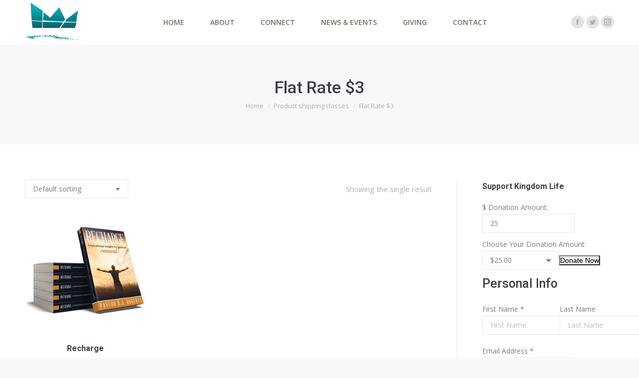

--- FILE ---
content_type: text/html; charset=UTF-8
request_url: https://www.kingdomlifewv.com/?taxonomy=product_shipping_class&term=flat-rate
body_size: 14997
content:
<!DOCTYPE html>
<!--[if !(IE 6) | !(IE 7) | !(IE 8)  ]><!-->
<html lang="en-US" class="no-js">
<!--<![endif]-->
<head>
	<meta charset="UTF-8" />
		<meta name="viewport" content="width=device-width, initial-scale=1, maximum-scale=1, user-scalable=0">
		<meta name="theme-color" content="#1ebbf0"/>	<link rel="profile" href="https://gmpg.org/xfn/11" />
	<title>Flat Rate $3 &#8211; Kingdom Life</title>
<meta name='robots' content='max-image-preview:large' />
<link rel='dns-prefetch' href='//maps.googleapis.com' />
<link rel='dns-prefetch' href='//fonts.googleapis.com' />
<link rel="alternate" type="application/rss+xml" title="Kingdom Life &raquo; Feed" href="https://www.kingdomlifewv.com/feed/" />
<link rel="alternate" type="application/rss+xml" title="Kingdom Life &raquo; Comments Feed" href="https://www.kingdomlifewv.com/comments/feed/" />
<link rel="alternate" type="application/rss+xml" title="Kingdom Life &raquo; Flat Rate $3 Shipping class Feed" href="https://www.kingdomlifewv.com/?taxonomy=product_shipping_class&#038;term=flat-rate/feed/" />
<script type="text/javascript">
/* <![CDATA[ */
window._wpemojiSettings = {"baseUrl":"https:\/\/s.w.org\/images\/core\/emoji\/14.0.0\/72x72\/","ext":".png","svgUrl":"https:\/\/s.w.org\/images\/core\/emoji\/14.0.0\/svg\/","svgExt":".svg","source":{"concatemoji":"https:\/\/www.kingdomlifewv.com\/wp-includes\/js\/wp-emoji-release.min.js?ver=6.4.7"}};
/*! This file is auto-generated */
!function(i,n){var o,s,e;function c(e){try{var t={supportTests:e,timestamp:(new Date).valueOf()};sessionStorage.setItem(o,JSON.stringify(t))}catch(e){}}function p(e,t,n){e.clearRect(0,0,e.canvas.width,e.canvas.height),e.fillText(t,0,0);var t=new Uint32Array(e.getImageData(0,0,e.canvas.width,e.canvas.height).data),r=(e.clearRect(0,0,e.canvas.width,e.canvas.height),e.fillText(n,0,0),new Uint32Array(e.getImageData(0,0,e.canvas.width,e.canvas.height).data));return t.every(function(e,t){return e===r[t]})}function u(e,t,n){switch(t){case"flag":return n(e,"\ud83c\udff3\ufe0f\u200d\u26a7\ufe0f","\ud83c\udff3\ufe0f\u200b\u26a7\ufe0f")?!1:!n(e,"\ud83c\uddfa\ud83c\uddf3","\ud83c\uddfa\u200b\ud83c\uddf3")&&!n(e,"\ud83c\udff4\udb40\udc67\udb40\udc62\udb40\udc65\udb40\udc6e\udb40\udc67\udb40\udc7f","\ud83c\udff4\u200b\udb40\udc67\u200b\udb40\udc62\u200b\udb40\udc65\u200b\udb40\udc6e\u200b\udb40\udc67\u200b\udb40\udc7f");case"emoji":return!n(e,"\ud83e\udef1\ud83c\udffb\u200d\ud83e\udef2\ud83c\udfff","\ud83e\udef1\ud83c\udffb\u200b\ud83e\udef2\ud83c\udfff")}return!1}function f(e,t,n){var r="undefined"!=typeof WorkerGlobalScope&&self instanceof WorkerGlobalScope?new OffscreenCanvas(300,150):i.createElement("canvas"),a=r.getContext("2d",{willReadFrequently:!0}),o=(a.textBaseline="top",a.font="600 32px Arial",{});return e.forEach(function(e){o[e]=t(a,e,n)}),o}function t(e){var t=i.createElement("script");t.src=e,t.defer=!0,i.head.appendChild(t)}"undefined"!=typeof Promise&&(o="wpEmojiSettingsSupports",s=["flag","emoji"],n.supports={everything:!0,everythingExceptFlag:!0},e=new Promise(function(e){i.addEventListener("DOMContentLoaded",e,{once:!0})}),new Promise(function(t){var n=function(){try{var e=JSON.parse(sessionStorage.getItem(o));if("object"==typeof e&&"number"==typeof e.timestamp&&(new Date).valueOf()<e.timestamp+604800&&"object"==typeof e.supportTests)return e.supportTests}catch(e){}return null}();if(!n){if("undefined"!=typeof Worker&&"undefined"!=typeof OffscreenCanvas&&"undefined"!=typeof URL&&URL.createObjectURL&&"undefined"!=typeof Blob)try{var e="postMessage("+f.toString()+"("+[JSON.stringify(s),u.toString(),p.toString()].join(",")+"));",r=new Blob([e],{type:"text/javascript"}),a=new Worker(URL.createObjectURL(r),{name:"wpTestEmojiSupports"});return void(a.onmessage=function(e){c(n=e.data),a.terminate(),t(n)})}catch(e){}c(n=f(s,u,p))}t(n)}).then(function(e){for(var t in e)n.supports[t]=e[t],n.supports.everything=n.supports.everything&&n.supports[t],"flag"!==t&&(n.supports.everythingExceptFlag=n.supports.everythingExceptFlag&&n.supports[t]);n.supports.everythingExceptFlag=n.supports.everythingExceptFlag&&!n.supports.flag,n.DOMReady=!1,n.readyCallback=function(){n.DOMReady=!0}}).then(function(){return e}).then(function(){var e;n.supports.everything||(n.readyCallback(),(e=n.source||{}).concatemoji?t(e.concatemoji):e.wpemoji&&e.twemoji&&(t(e.twemoji),t(e.wpemoji)))}))}((window,document),window._wpemojiSettings);
/* ]]> */
</script>
<link rel='stylesheet' id='em_public_css-css' href='https://www.kingdomlifewv.com/wp-content/plugins/kikfyre-events-calendar-tickets//includes/templates/css/em_public.css?ver=6.4.7' type='text/css' media='all' />
<link rel='stylesheet' id='em_colorbox_css-css' href='https://www.kingdomlifewv.com/wp-content/plugins/kikfyre-events-calendar-tickets/includes/templates/css/colorbox.css?ver=6.4.7' type='text/css' media='all' />
<link rel='stylesheet' id='layerslider-css' href='https://www.kingdomlifewv.com/wp-content/plugins/LayerSlider/static/layerslider/css/layerslider.css?ver=6.10.2' type='text/css' media='all' />
<style id='wp-emoji-styles-inline-css' type='text/css'>

	img.wp-smiley, img.emoji {
		display: inline !important;
		border: none !important;
		box-shadow: none !important;
		height: 1em !important;
		width: 1em !important;
		margin: 0 0.07em !important;
		vertical-align: -0.1em !important;
		background: none !important;
		padding: 0 !important;
	}
</style>
<style id='esf-fb-halfwidth-style-inline-css' type='text/css'>
.wp-block-create-block-easy-social-feed-facebook-carousel{background-color:#21759b;color:#fff;padding:2px}

</style>
<style id='esf-fb-fullwidth-style-inline-css' type='text/css'>
.wp-block-create-block-easy-social-feed-facebook-carousel{background-color:#21759b;color:#fff;padding:2px}

</style>
<style id='esf-fb-thumbnail-style-inline-css' type='text/css'>
.wp-block-create-block-easy-social-feed-facebook-carousel{background-color:#21759b;color:#fff;padding:2px}

</style>
<link rel='stylesheet' id='contact-form-7-css' href='https://www.kingdomlifewv.com/wp-content/plugins/contact-form-7/includes/css/styles.css?ver=5.8.6' type='text/css' media='all' />
<link rel='stylesheet' id='easy-facebook-likebox-custom-fonts-css' href='https://www.kingdomlifewv.com/wp-content/plugins/easy-facebook-likebox/frontend/assets/css/esf-custom-fonts.css?ver=6.4.7' type='text/css' media='all' />
<link rel='stylesheet' id='easy-facebook-likebox-popup-styles-css' href='https://www.kingdomlifewv.com/wp-content/plugins/easy-facebook-likebox/facebook/frontend/assets/css/esf-free-popup.css?ver=6.7.2' type='text/css' media='all' />
<link rel='stylesheet' id='easy-facebook-likebox-frontend-css' href='https://www.kingdomlifewv.com/wp-content/plugins/easy-facebook-likebox/facebook/frontend/assets/css/easy-facebook-likebox-frontend.css?ver=6.7.2' type='text/css' media='all' />
<link rel='stylesheet' id='easy-facebook-likebox-customizer-style-css' href='https://www.kingdomlifewv.com/wp-admin/admin-ajax.php?action=easy-facebook-likebox-customizer-style&#038;ver=6.7.2' type='text/css' media='all' />
<link rel='stylesheet' id='tp_twitter_plugin_css-css' href='https://www.kingdomlifewv.com/wp-content/plugins/recent-tweets-widget/tp_twitter_plugin.css?ver=1.0' type='text/css' media='screen' />
<style id='woocommerce-inline-inline-css' type='text/css'>
.woocommerce form .form-row .required { visibility: visible; }
</style>
<link rel='stylesheet' id='give-donation-summary-style-frontend-css' href='https://www.kingdomlifewv.com/wp-content/plugins/give/assets/dist/css/give-donation-summary.css?ver=3.3.0' type='text/css' media='all' />
<link rel='stylesheet' id='the7-font-css' href='https://www.kingdomlifewv.com/wp-content/themes/dt-the7/fonts/icomoon-the7-font/icomoon-the7-font.min.css?ver=11.10.1.1' type='text/css' media='all' />
<link rel='stylesheet' id='the7-awesome-fonts-css' href='https://www.kingdomlifewv.com/wp-content/themes/dt-the7/fonts/FontAwesome/css/all.min.css?ver=11.10.1.1' type='text/css' media='all' />
<link rel='stylesheet' id='the7-awesome-fonts-back-css' href='https://www.kingdomlifewv.com/wp-content/themes/dt-the7/fonts/FontAwesome/back-compat.min.css?ver=11.10.1.1' type='text/css' media='all' />
<link rel='stylesheet' id='the7-Defaults-css' href='https://www.kingdomlifewv.com/wp-content/uploads/smile_fonts/Defaults/Defaults.css?ver=6.4.7' type='text/css' media='all' />
<link rel='stylesheet' id='esf-custom-fonts-css' href='https://www.kingdomlifewv.com/wp-content/plugins/easy-facebook-likebox/frontend/assets/css/esf-custom-fonts.css?ver=6.4.7' type='text/css' media='all' />
<link rel='stylesheet' id='esf-insta-frontend-css' href='https://www.kingdomlifewv.com/wp-content/plugins/easy-facebook-likebox//instagram/frontend/assets/css/esf-insta-frontend.css?ver=6.4.7' type='text/css' media='all' />
<link rel='stylesheet' id='esf-insta-customizer-style-css' href='https://www.kingdomlifewv.com/wp-admin/admin-ajax.php?action=esf-insta-customizer-style&#038;ver=6.4.7' type='text/css' media='all' />
<link rel='stylesheet' id='dt-web-fonts-css' href='https://fonts.googleapis.com/css?family=Roboto:400,500,600,700%7COpen+Sans:400,600,700' type='text/css' media='all' />
<link rel='stylesheet' id='dt-main-css' href='https://www.kingdomlifewv.com/wp-content/themes/dt-the7/css/main.min.css?ver=11.10.1.1' type='text/css' media='all' />
<link rel='stylesheet' id='the7-custom-scrollbar-css' href='https://www.kingdomlifewv.com/wp-content/themes/dt-the7/lib/custom-scrollbar/custom-scrollbar.min.css?ver=11.10.1.1' type='text/css' media='all' />
<link rel='stylesheet' id='the7-wpbakery-css' href='https://www.kingdomlifewv.com/wp-content/themes/dt-the7/css/wpbakery.min.css?ver=11.10.1.1' type='text/css' media='all' />
<link rel='stylesheet' id='the7-css-vars-css' href='https://www.kingdomlifewv.com/wp-content/uploads/the7-css/css-vars.css?ver=e3519fe0b394' type='text/css' media='all' />
<link rel='stylesheet' id='dt-custom-css' href='https://www.kingdomlifewv.com/wp-content/uploads/the7-css/custom.css?ver=e3519fe0b394' type='text/css' media='all' />
<link rel='stylesheet' id='wc-dt-custom-css' href='https://www.kingdomlifewv.com/wp-content/uploads/the7-css/compatibility/wc-dt-custom.css?ver=e3519fe0b394' type='text/css' media='all' />
<link rel='stylesheet' id='dt-media-css' href='https://www.kingdomlifewv.com/wp-content/uploads/the7-css/media.css?ver=e3519fe0b394' type='text/css' media='all' />
<link rel='stylesheet' id='the7-mega-menu-css' href='https://www.kingdomlifewv.com/wp-content/uploads/the7-css/mega-menu.css?ver=e3519fe0b394' type='text/css' media='all' />
<link rel='stylesheet' id='the7-elements-css' href='https://www.kingdomlifewv.com/wp-content/uploads/the7-css/post-type-dynamic.css?ver=e3519fe0b394' type='text/css' media='all' />
<link rel='stylesheet' id='style-css' href='https://www.kingdomlifewv.com/wp-content/themes/dt-the7/style.css?ver=11.10.1.1' type='text/css' media='all' />
<link rel='stylesheet' id='ultimate-vc-addons-style-min-css' href='https://www.kingdomlifewv.com/wp-content/plugins/Ultimate_VC_Addons/assets/min-css/ultimate.min.css?ver=3.20.3' type='text/css' media='all' />
<link rel='stylesheet' id='ultimate-vc-addons-icons-css' href='https://www.kingdomlifewv.com/wp-content/plugins/Ultimate_VC_Addons/assets/css/icons.css?ver=3.20.3' type='text/css' media='all' />
<link rel='stylesheet' id='ultimate-vc-addons-vidcons-css' href='https://www.kingdomlifewv.com/wp-content/plugins/Ultimate_VC_Addons/assets/fonts/vidcons.css?ver=3.20.3' type='text/css' media='all' />
<script type="text/javascript" src="https://www.kingdomlifewv.com/wp-includes/js/jquery/jquery.min.js?ver=3.7.1" id="jquery-core-js"></script>
<script type="text/javascript" src="https://www.kingdomlifewv.com/wp-includes/js/jquery/jquery-migrate.min.js?ver=3.4.1" id="jquery-migrate-js"></script>
<script type="text/javascript" src="https://www.kingdomlifewv.com/wp-includes/js/jquery/ui/core.min.js?ver=1.13.2" id="jquery-ui-core-js"></script>
<script type="text/javascript" src="https://www.kingdomlifewv.com/wp-includes/js/jquery/ui/mouse.min.js?ver=1.13.2" id="jquery-ui-mouse-js"></script>
<script type="text/javascript" src="https://www.kingdomlifewv.com/wp-content/plugins/kikfyre-events-calendar-tickets/includes/js/angular.js?ver=6.4.7" id="em-angular-js"></script>
<script type="text/javascript" src="https://www.kingdomlifewv.com/wp-content/plugins/kikfyre-events-calendar-tickets/includes/admin/template/js/dirPagination.js?ver=6.4.7" id="dir-pagination-js"></script>
<script type="text/javascript" id="em-angular-module-js-extra">
/* <![CDATA[ */
var em_ajax_object = {"ajax_url":"https:\/\/www.kingdomlifewv.com\/wp-admin\/admin-ajax.php"};
/* ]]> */
</script>
<script type="text/javascript" src="https://www.kingdomlifewv.com/wp-content/plugins/kikfyre-events-calendar-tickets/includes/admin/template/js/em-module.js?ver=6.4.7" id="em-angular-module-js"></script>
<script type="text/javascript" src="https://www.kingdomlifewv.com/wp-content/plugins/kikfyre-events-calendar-tickets/includes/templates/js/em-booking-controller.js?ver=6.4.7" id="em-booking-controller-js"></script>
<script type="text/javascript" src="https://www.kingdomlifewv.com/wp-content/plugins/kikfyre-events-calendar-tickets/includes/templates/js/em-register-controller.js?ver=6.4.7" id="em-user-register-controller-js"></script>
<script type="text/javascript" src="https://www.kingdomlifewv.com/wp-content/plugins/kikfyre-events-calendar-tickets/includes/templates/js/em-public.js?ver=6.4.7" id="em-public-js"></script>
<script type="text/javascript" src="https://www.kingdomlifewv.com/wp-content/plugins/kikfyre-events-calendar-tickets/includes/templates/js/jquery.colorbox.js?ver=6.4.7" id="em_colorbox-js"></script>
<script type="text/javascript" src="https://www.kingdomlifewv.com/wp-content/plugins/kikfyre-events-calendar-tickets/includes/js/font_awesome.js?ver=6.4.7" id="em_font-awesome-js"></script>
<script type="text/javascript" id="layerslider-greensock-js-extra">
/* <![CDATA[ */
var LS_Meta = {"v":"6.10.2"};
/* ]]> */
</script>
<script type="text/javascript" src="https://www.kingdomlifewv.com/wp-content/plugins/LayerSlider/static/layerslider/js/greensock.js?ver=1.19.0" id="layerslider-greensock-js"></script>
<script type="text/javascript" src="https://www.kingdomlifewv.com/wp-content/plugins/LayerSlider/static/layerslider/js/layerslider.kreaturamedia.jquery.js?ver=6.10.2" id="layerslider-js"></script>
<script type="text/javascript" src="https://www.kingdomlifewv.com/wp-content/plugins/LayerSlider/static/layerslider/js/layerslider.transitions.js?ver=6.10.2" id="layerslider-transitions-js"></script>
<script type="text/javascript" src="https://www.kingdomlifewv.com/wp-content/plugins/easy-facebook-likebox/facebook/frontend/assets/js/esf-free-popup.min.js?ver=6.7.2" id="easy-facebook-likebox-popup-script-js"></script>
<script type="text/javascript" id="easy-facebook-likebox-public-script-js-extra">
/* <![CDATA[ */
var public_ajax = {"ajax_url":"https:\/\/www.kingdomlifewv.com\/wp-admin\/admin-ajax.php","efbl_is_fb_pro":""};
/* ]]> */
</script>
<script type="text/javascript" src="https://www.kingdomlifewv.com/wp-content/plugins/easy-facebook-likebox/facebook/frontend/assets/js/public.js?ver=6.7.2" id="easy-facebook-likebox-public-script-js"></script>
<script type="text/javascript" src="//www.kingdomlifewv.com/wp-content/plugins/revslider/sr6/assets/js/rbtools.min.js?ver=6.7.29" async id="tp-tools-js"></script>
<script type="text/javascript" src="//www.kingdomlifewv.com/wp-content/plugins/revslider/sr6/assets/js/rs6.min.js?ver=6.7.34" async id="revmin-js"></script>
<script type="text/javascript" src="https://www.kingdomlifewv.com/wp-content/plugins/woocommerce/assets/js/jquery-blockui/jquery.blockUI.min.js?ver=2.7.0-wc.9.1.2" id="jquery-blockui-js" data-wp-strategy="defer"></script>
<script type="text/javascript" id="wc-add-to-cart-js-extra">
/* <![CDATA[ */
var wc_add_to_cart_params = {"ajax_url":"\/wp-admin\/admin-ajax.php","wc_ajax_url":"\/?wc-ajax=%%endpoint%%","i18n_view_cart":"View cart","cart_url":"https:\/\/www.kingdomlifewv.com\/cart\/","is_cart":"","cart_redirect_after_add":"yes"};
/* ]]> */
</script>
<script type="text/javascript" src="https://www.kingdomlifewv.com/wp-content/plugins/woocommerce/assets/js/frontend/add-to-cart.min.js?ver=9.1.2" id="wc-add-to-cart-js" data-wp-strategy="defer"></script>
<script type="text/javascript" src="https://www.kingdomlifewv.com/wp-content/plugins/woocommerce/assets/js/js-cookie/js.cookie.min.js?ver=2.1.4-wc.9.1.2" id="js-cookie-js" defer="defer" data-wp-strategy="defer"></script>
<script type="text/javascript" id="woocommerce-js-extra">
/* <![CDATA[ */
var woocommerce_params = {"ajax_url":"\/wp-admin\/admin-ajax.php","wc_ajax_url":"\/?wc-ajax=%%endpoint%%"};
/* ]]> */
</script>
<script type="text/javascript" src="https://www.kingdomlifewv.com/wp-content/plugins/woocommerce/assets/js/frontend/woocommerce.min.js?ver=9.1.2" id="woocommerce-js" defer="defer" data-wp-strategy="defer"></script>
<script type="text/javascript" src="https://www.kingdomlifewv.com/wp-includes/js/dist/vendor/wp-polyfill-inert.min.js?ver=3.1.2" id="wp-polyfill-inert-js"></script>
<script type="text/javascript" src="https://www.kingdomlifewv.com/wp-includes/js/dist/vendor/regenerator-runtime.min.js?ver=0.14.0" id="regenerator-runtime-js"></script>
<script type="text/javascript" src="https://www.kingdomlifewv.com/wp-includes/js/dist/vendor/wp-polyfill.min.js?ver=3.15.0" id="wp-polyfill-js"></script>
<script type="text/javascript" src="https://www.kingdomlifewv.com/wp-includes/js/dist/hooks.min.js?ver=c6aec9a8d4e5a5d543a1" id="wp-hooks-js"></script>
<script type="text/javascript" src="https://www.kingdomlifewv.com/wp-includes/js/dist/i18n.min.js?ver=7701b0c3857f914212ef" id="wp-i18n-js"></script>
<script type="text/javascript" id="wp-i18n-js-after">
/* <![CDATA[ */
wp.i18n.setLocaleData( { 'text direction\u0004ltr': [ 'ltr' ] } );
/* ]]> */
</script>
<script type="text/javascript" id="give-js-extra">
/* <![CDATA[ */
var give_global_vars = {"ajaxurl":"https:\/\/www.kingdomlifewv.com\/wp-admin\/admin-ajax.php","checkout_nonce":"d5b0ae9659","currency":"USD","currency_sign":"$","currency_pos":"before","thousands_separator":",","decimal_separator":".","no_gateway":"Please select a payment method.","bad_minimum":"The minimum custom donation amount for this form is","bad_maximum":"The maximum custom donation amount for this form is","general_loading":"Loading...","purchase_loading":"Please Wait...","textForOverlayScreen":"<h3>Processing...<\/h3><p>This will only take a second!<\/p>","number_decimals":"0","is_test_mode":"","give_version":"3.3.0","magnific_options":{"main_class":"give-modal","close_on_bg_click":false},"form_translation":{"payment-mode":"Please select payment mode.","give_first":"Please enter your first name.","give_last":"Please enter your last name.","give_email":"Please enter a valid email address.","give_user_login":"Invalid email address or username.","give_user_pass":"Enter a password.","give_user_pass_confirm":"Enter the password confirmation.","give_agree_to_terms":"You must agree to the terms and conditions."},"confirm_email_sent_message":"Please check your email and click on the link to access your complete donation history.","ajax_vars":{"ajaxurl":"https:\/\/www.kingdomlifewv.com\/wp-admin\/admin-ajax.php","ajaxNonce":"37cc91d514","loading":"Loading","select_option":"Please select an option","default_gateway":"manual","permalinks":"1","number_decimals":0},"cookie_hash":"49000672256dec6fb14d10f9a92c3814","session_nonce_cookie_name":"wp-give_session_reset_nonce_49000672256dec6fb14d10f9a92c3814","session_cookie_name":"wp-give_session_49000672256dec6fb14d10f9a92c3814","delete_session_nonce_cookie":"0"};
var giveApiSettings = {"root":"https:\/\/www.kingdomlifewv.com\/wp-json\/give-api\/v2\/","rest_base":"give-api\/v2"};
/* ]]> */
</script>
<script type="text/javascript" src="https://www.kingdomlifewv.com/wp-content/plugins/give/assets/dist/js/give.js?ver=1f58f4922fc61e82" id="give-js"></script>
<script type="text/javascript" src="https://www.kingdomlifewv.com/wp-content/plugins/js_composer/assets/js/vendors/woocommerce-add-to-cart.js?ver=8.4.1" id="vc_woocommerce-add-to-cart-js-js"></script>
<script type="text/javascript" src="https://www.kingdomlifewv.com/wp-content/plugins/easy-facebook-likebox/frontend/assets/js/imagesloaded.pkgd.min.js?ver=6.4.7" id="imagesloaded.pkgd.min-js"></script>
<script type="text/javascript" id="esf-insta-public-js-extra">
/* <![CDATA[ */
var esf_insta = {"ajax_url":"https:\/\/www.kingdomlifewv.com\/wp-admin\/admin-ajax.php","version":"free","nonce":"2eec1cb884"};
/* ]]> */
</script>
<script type="text/javascript" src="https://www.kingdomlifewv.com/wp-content/plugins/easy-facebook-likebox//instagram/frontend/assets/js/esf-insta-public.js?ver=1" id="esf-insta-public-js"></script>
<script type="text/javascript" id="dt-above-fold-js-extra">
/* <![CDATA[ */
var dtLocal = {"themeUrl":"https:\/\/www.kingdomlifewv.com\/wp-content\/themes\/dt-the7","passText":"To view this protected post, enter the password below:","moreButtonText":{"loading":"Loading...","loadMore":"Load more"},"postID":"2281","ajaxurl":"https:\/\/www.kingdomlifewv.com\/wp-admin\/admin-ajax.php","REST":{"baseUrl":"https:\/\/www.kingdomlifewv.com\/wp-json\/the7\/v1","endpoints":{"sendMail":"\/send-mail"}},"contactMessages":{"required":"One or more fields have an error. Please check and try again.","terms":"Please accept the privacy policy.","fillTheCaptchaError":"Please, fill the captcha."},"captchaSiteKey":"","ajaxNonce":"d9d9b5cc40","pageData":{"type":"archive","template":null,"layout":"masonry"},"themeSettings":{"smoothScroll":"off","lazyLoading":false,"desktopHeader":{"height":90},"ToggleCaptionEnabled":"disabled","ToggleCaption":"Navigation","floatingHeader":{"showAfter":94,"showMenu":true,"height":56,"logo":{"showLogo":true,"html":"<img class=\" preload-me\" src=\"https:\/\/www.kingdomlifewv.com\/wp-content\/uploads\/2017\/06\/kl-logo-blck.png\" srcset=\"https:\/\/www.kingdomlifewv.com\/wp-content\/uploads\/2017\/06\/kl-logo-blck.png 114w, https:\/\/www.kingdomlifewv.com\/wp-content\/uploads\/2017\/06\/kl-logo-blck.png 114w\" width=\"114\" height=\"78\"   sizes=\"114px\" alt=\"Kingdom Life\" \/>","url":"https:\/\/www.kingdomlifewv.com\/"}},"topLine":{"floatingTopLine":{"logo":{"showLogo":false,"html":""}}},"mobileHeader":{"firstSwitchPoint":990,"secondSwitchPoint":500,"firstSwitchPointHeight":70,"secondSwitchPointHeight":56,"mobileToggleCaptionEnabled":"disabled","mobileToggleCaption":"Menu"},"stickyMobileHeaderFirstSwitch":{"logo":{"html":"<img class=\" preload-me\" src=\"https:\/\/www.kingdomlifewv.com\/wp-content\/uploads\/2017\/06\/kl-logo-wht.png\" srcset=\"https:\/\/www.kingdomlifewv.com\/wp-content\/uploads\/2017\/06\/kl-logo-wht.png 114w, https:\/\/www.kingdomlifewv.com\/wp-content\/uploads\/2017\/06\/kl-logo-wht.png 114w\" width=\"114\" height=\"78\"   sizes=\"114px\" alt=\"Kingdom Life\" \/>"}},"stickyMobileHeaderSecondSwitch":{"logo":{"html":"<img class=\" preload-me\" src=\"https:\/\/www.kingdomlifewv.com\/wp-content\/uploads\/2017\/06\/kl-logo-wht.png\" srcset=\"https:\/\/www.kingdomlifewv.com\/wp-content\/uploads\/2017\/06\/kl-logo-wht.png 114w, https:\/\/www.kingdomlifewv.com\/wp-content\/uploads\/2017\/06\/kl-logo-wht.png 114w\" width=\"114\" height=\"78\"   sizes=\"114px\" alt=\"Kingdom Life\" \/>"}},"sidebar":{"switchPoint":990},"boxedWidth":"1280px"},"VCMobileScreenWidth":"768","wcCartFragmentHash":"314fb0b93b61f64058743f5dd07db06d"};
var dtShare = {"shareButtonText":{"facebook":"Share on Facebook","twitter":"Tweet","pinterest":"Pin it","linkedin":"Share on Linkedin","whatsapp":"Share on Whatsapp"},"overlayOpacity":"85"};
/* ]]> */
</script>
<script type="text/javascript" src="https://www.kingdomlifewv.com/wp-content/themes/dt-the7/js/above-the-fold.min.js?ver=11.10.1.1" id="dt-above-fold-js"></script>
<script type="text/javascript" src="https://www.kingdomlifewv.com/wp-content/themes/dt-the7/js/compatibility/woocommerce/woocommerce.min.js?ver=11.10.1.1" id="dt-woocommerce-js"></script>
<script type="text/javascript" src="https://www.kingdomlifewv.com/wp-content/plugins/Ultimate_VC_Addons/assets/min-js/modernizr-custom.min.js?ver=3.20.3" id="ultimate-vc-addons-modernizr-js"></script>
<script type="text/javascript" src="https://www.kingdomlifewv.com/wp-content/plugins/Ultimate_VC_Addons/assets/min-js/jquery-ui.min.js?ver=3.20.3" id="jquery_ui-js"></script>
<script type="text/javascript" src="https://maps.googleapis.com/maps/api/js" id="ultimate-vc-addons-googleapis-js"></script>
<script type="text/javascript" src="https://www.kingdomlifewv.com/wp-includes/js/jquery/ui/slider.min.js?ver=1.13.2" id="jquery-ui-slider-js"></script>
<script type="text/javascript" src="https://www.kingdomlifewv.com/wp-content/plugins/Ultimate_VC_Addons/assets/min-js/jquery-ui-labeledslider.min.js?ver=3.20.3" id="ultimate-vc-addons_range_tick-js"></script>
<script type="text/javascript" src="https://www.kingdomlifewv.com/wp-content/plugins/Ultimate_VC_Addons/assets/min-js/ultimate.min.js?ver=3.20.3" id="ultimate-vc-addons-script-js"></script>
<script type="text/javascript" src="https://www.kingdomlifewv.com/wp-content/plugins/Ultimate_VC_Addons/assets/min-js/modal-all.min.js?ver=3.20.3" id="ultimate-vc-addons-modal-all-js"></script>
<script type="text/javascript" src="https://www.kingdomlifewv.com/wp-content/plugins/Ultimate_VC_Addons/assets/min-js/jparallax.min.js?ver=3.20.3" id="ultimate-vc-addons-jquery.shake-js"></script>
<script type="text/javascript" src="https://www.kingdomlifewv.com/wp-content/plugins/Ultimate_VC_Addons/assets/min-js/vhparallax.min.js?ver=3.20.3" id="ultimate-vc-addons-jquery.vhparallax-js"></script>
<script type="text/javascript" src="https://www.kingdomlifewv.com/wp-content/plugins/Ultimate_VC_Addons/assets/min-js/ultimate_bg.min.js?ver=3.20.3" id="ultimate-vc-addons-row-bg-js"></script>
<script type="text/javascript" src="https://www.kingdomlifewv.com/wp-content/plugins/Ultimate_VC_Addons/assets/min-js/mb-YTPlayer.min.js?ver=3.20.3" id="ultimate-vc-addons-jquery.ytplayer-js"></script>
<script></script><meta name="generator" content="Powered by LayerSlider 6.10.2 - Multi-Purpose, Responsive, Parallax, Mobile-Friendly Slider Plugin for WordPress." />
<!-- LayerSlider updates and docs at: https://layerslider.kreaturamedia.com -->
<link rel="https://api.w.org/" href="https://www.kingdomlifewv.com/wp-json/" /><link rel="EditURI" type="application/rsd+xml" title="RSD" href="https://www.kingdomlifewv.com/xmlrpc.php?rsd" />
<meta name="generator" content="WordPress 6.4.7" />
<meta name="generator" content="WooCommerce 9.1.2" />
<meta name="generator" content="Give v3.3.0" />
	<noscript><style>.woocommerce-product-gallery{ opacity: 1 !important; }</style></noscript>
	<meta name="generator" content="Powered by WPBakery Page Builder - drag and drop page builder for WordPress."/>
<meta name="generator" content="Powered by Slider Revolution 6.7.34 - responsive, Mobile-Friendly Slider Plugin for WordPress with comfortable drag and drop interface." />
<style id='wp-fonts-local' type='text/css'>
@font-face{font-family:Inter;font-style:normal;font-weight:300 900;font-display:fallback;src:url('https://www.kingdomlifewv.com/wp-content/plugins/woocommerce/assets/fonts/Inter-VariableFont_slnt,wght.woff2') format('woff2');font-stretch:normal;}
@font-face{font-family:Cardo;font-style:normal;font-weight:400;font-display:fallback;src:url('https://www.kingdomlifewv.com/wp-content/plugins/woocommerce/assets/fonts/cardo_normal_400.woff2') format('woff2');}
</style>
<script>function setREVStartSize(e){
			//window.requestAnimationFrame(function() {
				window.RSIW = window.RSIW===undefined ? window.innerWidth : window.RSIW;
				window.RSIH = window.RSIH===undefined ? window.innerHeight : window.RSIH;
				try {
					var pw = document.getElementById(e.c).parentNode.offsetWidth,
						newh;
					pw = pw===0 || isNaN(pw) || (e.l=="fullwidth" || e.layout=="fullwidth") ? window.RSIW : pw;
					e.tabw = e.tabw===undefined ? 0 : parseInt(e.tabw);
					e.thumbw = e.thumbw===undefined ? 0 : parseInt(e.thumbw);
					e.tabh = e.tabh===undefined ? 0 : parseInt(e.tabh);
					e.thumbh = e.thumbh===undefined ? 0 : parseInt(e.thumbh);
					e.tabhide = e.tabhide===undefined ? 0 : parseInt(e.tabhide);
					e.thumbhide = e.thumbhide===undefined ? 0 : parseInt(e.thumbhide);
					e.mh = e.mh===undefined || e.mh=="" || e.mh==="auto" ? 0 : parseInt(e.mh,0);
					if(e.layout==="fullscreen" || e.l==="fullscreen")
						newh = Math.max(e.mh,window.RSIH);
					else{
						e.gw = Array.isArray(e.gw) ? e.gw : [e.gw];
						for (var i in e.rl) if (e.gw[i]===undefined || e.gw[i]===0) e.gw[i] = e.gw[i-1];
						e.gh = e.el===undefined || e.el==="" || (Array.isArray(e.el) && e.el.length==0)? e.gh : e.el;
						e.gh = Array.isArray(e.gh) ? e.gh : [e.gh];
						for (var i in e.rl) if (e.gh[i]===undefined || e.gh[i]===0) e.gh[i] = e.gh[i-1];
											
						var nl = new Array(e.rl.length),
							ix = 0,
							sl;
						e.tabw = e.tabhide>=pw ? 0 : e.tabw;
						e.thumbw = e.thumbhide>=pw ? 0 : e.thumbw;
						e.tabh = e.tabhide>=pw ? 0 : e.tabh;
						e.thumbh = e.thumbhide>=pw ? 0 : e.thumbh;
						for (var i in e.rl) nl[i] = e.rl[i]<window.RSIW ? 0 : e.rl[i];
						sl = nl[0];
						for (var i in nl) if (sl>nl[i] && nl[i]>0) { sl = nl[i]; ix=i;}
						var m = pw>(e.gw[ix]+e.tabw+e.thumbw) ? 1 : (pw-(e.tabw+e.thumbw)) / (e.gw[ix]);
						newh =  (e.gh[ix] * m) + (e.tabh + e.thumbh);
					}
					var el = document.getElementById(e.c);
					if (el!==null && el) el.style.height = newh+"px";
					el = document.getElementById(e.c+"_wrapper");
					if (el!==null && el) {
						el.style.height = newh+"px";
						el.style.display = "block";
					}
				} catch(e){
					console.log("Failure at Presize of Slider:" + e)
				}
			//});
		  };</script>
<noscript><style> .wpb_animate_when_almost_visible { opacity: 1; }</style></noscript></head>
<body id="the7-body" class="archive tax-product_shipping_class term-flat-rate term-33 wp-embed-responsive theme-dt-the7 the7-core-ver-2.7.10 woocommerce woocommerce-page woocommerce-no-js layout-masonry description-under-image dt-responsive-on right-mobile-menu-close-icon ouside-menu-close-icon mobile-hamburger-close-bg-enable mobile-hamburger-close-bg-hover-enable  fade-medium-mobile-menu-close-icon fade-medium-menu-close-icon accent-gradient srcset-enabled btn-flat custom-btn-color custom-btn-hover-color phantom-fade phantom-line-decoration phantom-custom-logo-on floating-mobile-menu-icon top-header first-switch-logo-left first-switch-menu-right second-switch-logo-left second-switch-menu-right right-mobile-menu layzr-loading-on dt-wc-sidebar-collapse popup-message-style the7-ver-11.10.1.1 dt-fa-compatibility wpb-js-composer js-comp-ver-8.4.1 vc_responsive">
<!-- The7 11.10.1.1 -->

<div id="page" >
	<a class="skip-link screen-reader-text" href="#content">Skip to content</a>

<div class="masthead inline-header center widgets full-height shadow-mobile-header-decoration small-mobile-menu-icon mobile-menu-icon-bg-on mobile-menu-icon-hover-bg-on dt-parent-menu-clickable show-sub-menu-on-hover show-mobile-logo"  role="banner">

	<div class="top-bar top-bar-empty">
	<div class="top-bar-bg" ></div>
	<div class="mini-widgets left-widgets"></div><div class="mini-widgets right-widgets"></div></div>

	<header class="header-bar">

		<div class="branding">
	<div id="site-title" class="assistive-text">Kingdom Life</div>
	<div id="site-description" class="assistive-text">an inter-denominational, multi-cultural, inter-generational fellowship of believers with a passion to advance the Kingdom of God</div>
	<a class="" href="https://www.kingdomlifewv.com/"><img class=" preload-me" src="https://www.kingdomlifewv.com/wp-content/uploads/2017/06/kl-logo-wht.png" srcset="https://www.kingdomlifewv.com/wp-content/uploads/2017/06/kl-logo-wht.png 114w, https://www.kingdomlifewv.com/wp-content/uploads/2017/06/kl-logo-wht.png 114w" width="114" height="78"   sizes="114px" alt="Kingdom Life" /><img class="mobile-logo preload-me" src="https://www.kingdomlifewv.com/wp-content/uploads/2017/06/kl-logo-wht.png" srcset="https://www.kingdomlifewv.com/wp-content/uploads/2017/06/kl-logo-wht.png 114w, https://www.kingdomlifewv.com/wp-content/uploads/2017/06/kl-logo-wht.png 114w" width="114" height="78"   sizes="114px" alt="Kingdom Life" /></a></div>

		<ul id="primary-menu" class="main-nav bg-outline-decoration hover-bg-decoration active-bg-decoration outside-item-remove-margin"><li class="menu-item menu-item-type-post_type menu-item-object-page menu-item-home menu-item-2701 first depth-0"><a href='https://www.kingdomlifewv.com/' data-level='1'><span class="menu-item-text"><span class="menu-text">Home</span></span></a></li> <li class="menu-item menu-item-type-custom menu-item-object-custom menu-item-has-children menu-item-1967 has-children depth-0"><a href='#' data-level='1'><span class="menu-item-text"><span class="menu-text">About</span></span></a><ul class="sub-nav gradient-hover hover-style-bg level-arrows-on"><li class="menu-item menu-item-type-post_type menu-item-object-page menu-item-1847 first depth-1"><a href='https://www.kingdomlifewv.com/pastor-bj-roberts/' data-level='2'><span class="menu-item-text"><span class="menu-text">Pastor BJ Roberts</span></span></a></li> <li class="menu-item menu-item-type-post_type menu-item-object-page menu-item-1849 depth-1"><a href='https://www.kingdomlifewv.com/ministries/' data-level='2'><span class="menu-item-text"><span class="menu-text">Ministries</span></span></a></li> <li class="menu-item menu-item-type-post_type menu-item-object-page menu-item-2015 depth-1"><a href='https://www.kingdomlifewv.com/salvation/' data-level='2'><span class="menu-item-text"><span class="menu-text">Salvation</span></span></a></li> </ul></li> <li class="menu-item menu-item-type-post_type menu-item-object-page menu-item-1844 depth-0"><a href='https://www.kingdomlifewv.com/new-to-kingdom-life/' data-level='1'><span class="menu-item-text"><span class="menu-text">Connect</span></span></a></li> <li class="menu-item menu-item-type-post_type menu-item-object-page menu-item-2083 depth-0"><a href='https://www.kingdomlifewv.com/events/' data-level='1'><span class="menu-item-text"><span class="menu-text">News &#038; Events</span></span></a></li> <li class="menu-item menu-item-type-custom menu-item-object-custom menu-item-2229 depth-0"><a href='https://www.fellowshiponegiving.com/dl/?uid=king405286' target='_blank' data-level='1'><span class="menu-item-text"><span class="menu-text">Giving</span></span></a></li> <li class="menu-item menu-item-type-post_type menu-item-object-page menu-item-1846 last depth-0"><a href='https://www.kingdomlifewv.com/contact/' data-level='1'><span class="menu-item-text"><span class="menu-text">Contact</span></span></a></li> </ul>
		<div class="mini-widgets"><div class="soc-ico show-on-desktop near-logo-first-switch in-menu-second-switch custom-bg disabled-border border-off hover-accent-bg hover-disabled-border  hover-border-off"><a title="Facebook page opens in new window" href="https://www.facebook.com/KingdomLifeFellowshipChurch" target="_blank" class="facebook"><span class="soc-font-icon"></span><span class="screen-reader-text">Facebook page opens in new window</span></a><a title="Twitter page opens in new window" href="https://twitter.com/kingdomlfc" target="_blank" class="twitter"><span class="soc-font-icon"></span><span class="screen-reader-text">Twitter page opens in new window</span></a><a title="Instagram page opens in new window" href="https://www.instagram.com/kingdomlifewv/" target="_blank" class="instagram"><span class="soc-font-icon"></span><span class="screen-reader-text">Instagram page opens in new window</span></a></div></div>
	</header>

</div>
<div role="navigation" class="dt-mobile-header mobile-menu-show-divider">
	<div class="dt-close-mobile-menu-icon"><div class="close-line-wrap"><span class="close-line"></span><span class="close-line"></span><span class="close-line"></span></div></div>	<ul id="mobile-menu" class="mobile-main-nav">
		<li class="menu-item menu-item-type-post_type menu-item-object-page menu-item-home menu-item-2701 first depth-0"><a href='https://www.kingdomlifewv.com/' data-level='1'><span class="menu-item-text"><span class="menu-text">Home</span></span></a></li> <li class="menu-item menu-item-type-custom menu-item-object-custom menu-item-has-children menu-item-1967 has-children depth-0"><a href='#' data-level='1'><span class="menu-item-text"><span class="menu-text">About</span></span></a><ul class="sub-nav gradient-hover hover-style-bg level-arrows-on"><li class="menu-item menu-item-type-post_type menu-item-object-page menu-item-1847 first depth-1"><a href='https://www.kingdomlifewv.com/pastor-bj-roberts/' data-level='2'><span class="menu-item-text"><span class="menu-text">Pastor BJ Roberts</span></span></a></li> <li class="menu-item menu-item-type-post_type menu-item-object-page menu-item-1849 depth-1"><a href='https://www.kingdomlifewv.com/ministries/' data-level='2'><span class="menu-item-text"><span class="menu-text">Ministries</span></span></a></li> <li class="menu-item menu-item-type-post_type menu-item-object-page menu-item-2015 depth-1"><a href='https://www.kingdomlifewv.com/salvation/' data-level='2'><span class="menu-item-text"><span class="menu-text">Salvation</span></span></a></li> </ul></li> <li class="menu-item menu-item-type-post_type menu-item-object-page menu-item-1844 depth-0"><a href='https://www.kingdomlifewv.com/new-to-kingdom-life/' data-level='1'><span class="menu-item-text"><span class="menu-text">Connect</span></span></a></li> <li class="menu-item menu-item-type-post_type menu-item-object-page menu-item-2083 depth-0"><a href='https://www.kingdomlifewv.com/events/' data-level='1'><span class="menu-item-text"><span class="menu-text">News &#038; Events</span></span></a></li> <li class="menu-item menu-item-type-custom menu-item-object-custom menu-item-2229 depth-0"><a href='https://www.fellowshiponegiving.com/dl/?uid=king405286' target='_blank' data-level='1'><span class="menu-item-text"><span class="menu-text">Giving</span></span></a></li> <li class="menu-item menu-item-type-post_type menu-item-object-page menu-item-1846 last depth-0"><a href='https://www.kingdomlifewv.com/contact/' data-level='1'><span class="menu-item-text"><span class="menu-text">Contact</span></span></a></li> 	</ul>
	<div class='mobile-mini-widgets-in-menu'></div>
</div>

		<div class="page-title title-center solid-bg">
			<div class="wf-wrap">

				<div class="page-title-head hgroup"><h1 >Flat Rate $3</h1></div><div class="page-title-breadcrumbs"><div class="assistive-text">You are here:</div><ol class="breadcrumbs text-small" itemscope itemtype="https://schema.org/BreadcrumbList"><li itemprop="itemListElement" itemscope itemtype="https://schema.org/ListItem"><a itemprop="item" href="https://www.kingdomlifewv.com" title="Home"><span itemprop="name">Home</span></a><meta itemprop="position" content="1" /></li><li itemprop="itemListElement" itemscope itemtype="https://schema.org/ListItem"><span itemprop="name">Product shipping classes</span><meta itemprop="position" content="2" /></li><li itemprop="itemListElement" itemscope itemtype="https://schema.org/ListItem"><span itemprop="name">Flat Rate $3</span><meta itemprop="position" content="3" /></li></ol></div>			</div>
		</div>

		

<div id="main" class="sidebar-right sidebar-divider-vertical">

	
	<div class="main-gradient"></div>
	<div class="wf-wrap">
	<div class="wf-container-main">

	
		<!-- Content -->
		<div id="content" class="content" role="main">
	<header class="woocommerce-products-header">
	
	</header>
<div class="woocommerce-notices-wrapper"></div>        <div class="switcher-wrap">
		<p class="woocommerce-result-count">
	Showing the single result</p>
<form class="woocommerce-ordering" method="get">
	<select name="orderby" class="orderby" aria-label="Shop order">
					<option value="menu_order"  selected='selected'>Default sorting</option>
					<option value="popularity" >Sort by popularity</option>
					<option value="rating" >Sort by average rating</option>
					<option value="date" >Sort by latest</option>
					<option value="price" >Sort by price: low to high</option>
					<option value="price-desc" >Sort by price: high to low</option>
			</select>
	<input type="hidden" name="paged" value="1" />
	<input type="hidden" name="taxonomy" value="product_shipping_class" /><input type="hidden" name="term" value="flat-rate" /></form>
        </div>
		<div class="wf-container dt-products  woo-hover products loading-effect-none iso-container description-under-image cart-btn-on-img cart-btn-on-hover wc-img-hover" data-padding="22px" data-cur-page="1" data-desktop-columns-num="4" data-v-tablet-columns-num="2" data-h-tablet-columns-num="3" data-phone-columns-num="1" data-width="220px" data-columns="4">
<div class="wf-cell iso-item visible" data-post-id="2281" data-date="2018-02-08T16:53:10-05:00" data-name="Recharge">
<article class="post visible product type-product post-2281 status-publish first instock product_cat-uncategorized has-post-thumbnail taxable shipping-taxable purchasable product-type-simple">

	<figure class="woocom-project">
	<div class="woo-buttons-on-img">

		<a href="https://www.kingdomlifewv.com/product/recharge/" class="alignnone layzr-bg"><img width="300" height="300" src="data:image/svg+xml;charset=utf-8,%3Csvg xmlns%3D&#039;http%3A%2F%2Fwww.w3.org%2F2000%2Fsvg&#039; viewBox%3D&#039;0 0 300 300&#039;%2F%3E" class="attachment-woocommerce_thumbnail size-woocommerce_thumbnail iso-lazy-load preload-me" alt="" decoding="async" fetchpriority="high" data-src="https://www.kingdomlifewv.com/wp-content/uploads/2018/02/product.png" data-srcset="https://www.kingdomlifewv.com/wp-content/uploads/2018/02/product.png 600w, https://www.kingdomlifewv.com/wp-content/uploads/2018/02/product-150x150.png 150w, https://www.kingdomlifewv.com/wp-content/uploads/2018/02/product-300x300.png 300w, https://www.kingdomlifewv.com/wp-content/uploads/2018/02/product-180x180.png 180w" /></a><div class="woo-buttons"><a href="?add-to-cart=2281" aria-describedby="woocommerce_loop_add_to_cart_link_describedby_2281" data-quantity="1" class="product_type_simple add_to_cart_button ajax_add_to_cart" data-product_id="2281" data-product_sku="" aria-label="Add to cart: &ldquo;Recharge&rdquo;" rel="nofollow"><span class="filter-popup">Add to cart</span><i class="popup-icon icomoon-the7-font-the7-cart-04"></i></a><span id="woocommerce_loop_add_to_cart_link_describedby_2281" class="screen-reader-text">
	</span>
</div>
	</div>
	<figcaption class="woocom-list-content">

					<h4 class="entry-title">
				<a href="https://www.kingdomlifewv.com/product/recharge/" title="Recharge" rel="bookmark">Recharge</a>
			</h4>
		
	<span class="price"><span class="woocommerce-Price-amount amount"><bdi><span class="woocommerce-Price-currencySymbol">&#36;</span>15.00</bdi></span></span>

	</figcaption>
</figure>

</article>

</div></div>		</div>
	
	<aside id="sidebar" class="sidebar">
		<div class="sidebar-content widget-divider-off">
			<section id="give_forms_widget-2" class="widget widget_give_forms_widget"><div class="widget-title">Support Kingdom Life</div>	<div id="give-form-2088-wrap" class="give-form-wrap give-display-modal">
		<h2 class="give-form-title">Kingdom Life Giving</h2>			<form id="give-form-2088-1" class="give-form give-form-2088 give-form-type-multi" action="https://www.kingdomlifewv.com/?payment-mode=manual&form-id=2088" data-id="2088-1" data-currency_symbol="&#36;" data-currency_code="USD" data-currency_position="before" data-thousands_separator="," data-decimal_separator="." data-number_decimals="0" method="post">
				<!-- The following field is for robots only, invisible to humans: -->
				<span class="give-hidden" style="display: none !important;">
					<label for="give-form-honeypot-2088"></label>
					<input id="give-form-honeypot-2088" type="text" name="give-honeypot"
						   class="give-honeypot give-hidden"/>
				</span>

					<input type="hidden" name="give-form-id-prefix" value="2088-1"/>
	<input type="hidden" name="give-form-id" value="2088"/>
	<input type="hidden" name="give-form-title" value="Kingdom Life Giving"/>
	<input type="hidden" name="give-current-url" value="https://www.kingdomlifewv.com/"/>
	<input type="hidden" name="give-form-url" value="https://www.kingdomlifewv.com/"/>
			<input type="hidden" name="give-form-minimum"
			   value="1"/>
		<input type="hidden" name="give-form-maximum"
			   value="999999.99"/>
		<input type="hidden"  name="give-form-hash" value="9426bf1d17" data-time="1768550597" data-nonce-life="86400" data-donor-session="0"/><input type="hidden" name="give-price-id" value="0"/>		<div class="give-total-wrap">
			<div class="give-donation-amount form-row-wide">
				<span class="give-currency-symbol give-currency-position-before">&#036;</span>				<label class="give-hidden" for="give-amount">Donation Amount:</label>
				<input class="give-text-input give-amount-top" id="give-amount" name="give-amount" type="text" inputmode="decimal"
					   placeholder="" value="25" autocomplete="off">
							</div>
		</div>
		<label for="give-donation-level-select-2088" class="give-hidden">Choose Your Donation Amount:</label><select id="give-donation-level-select-2088" class="give-select give-select-level give-donation-levels-wrap"><option data-price-id="0" class="give-donation-level-0 give-default-level" value="25" selected="selected" data-default="1">$25.00</option><option data-price-id="1" class="give-donation-level-1" value="50"  data-default="0">$50.00</option><option data-price-id="2" class="give-donation-level-2" value="100"  data-default="0">$100.00</option><option data-price-id="3" class="give-donation-level-3" value="200"  data-default="0">$200.00</option><option data-price-id="custom" class="give-donation-level-custom" value="custom">Custom Amount</option></select><button type="button" class="give-btn give-btn-modal">Donate Now</button>
	<fieldset id="give-payment-mode-select" style="display: none;">
				<legend
			class="give-payment-mode-label">Select Payment Method			<span class="give-loading-text"><span
					class="give-loading-animation"></span>
			</span>
		</legend>

		<div id="give-payment-mode-wrap">
						<ul id="give-gateway-radio-list">
										<li class="give-gateway-option-selected">
							<input type="radio" name="payment-mode" class="give-gateway"
								   id="give-gateway-manual-2088-1"
								   value="manual" checked='checked'>
							<label for="give-gateway-manual-2088-1"
								   class="give-gateway-option"
								   id="give-gateway-option-manual"> Test Donation</label>
						</li>
									</ul>
					</div>
			</fieldset>

	
	<div id="give_purchase_form_wrap">

			<fieldset id="give_checkout_user_info" class="">
		<legend>
			Personal Info		</legend>

		
        <p id="give-first-name-wrap" class="form-row form-row-first form-row-responsive">
            <label class="give-label" for="give-first">
                First Name                                    <span class="give-required-indicator">*</span>
                                <span class="give-tooltip hint--top hint--medium hint--bounce" aria-label="First Name is used to personalize your donation record." rel="tooltip"><i class="give-icon give-icon-question"></i></span>            </label>
            <input
                class="give-input required"
                type="text"
                name="give_first"
                autocomplete="given-name"
                placeholder="First Name"
                id="give-first"
                value=""
                 required aria-required="true"             />
        </p>

        <p id="give-last-name-wrap" class="form-row form-row-last form-row-responsive">
            <label class="give-label" for="give-last">
                Last Name                                <span class="give-tooltip hint--top hint--medium hint--bounce" aria-label="Last Name is used to personalize your donation record." rel="tooltip"><i class="give-icon give-icon-question"></i></span>            </label>

            <input
                class="give-input"
                type="text"
                name="give_last"
                autocomplete="family-name"
                id="give-last"
                placeholder="Last Name"
                value=""
                            />
        </p>

        
                <p id="give-email-wrap" class="form-row form-row-wide">
            <label class="give-label" for="give-email">
                Email Address                                    <span class="give-required-indicator">*</span>
                                    <span class="give-tooltip hint--top hint--medium hint--bounce" aria-label="We will send the donation receipt to this address." rel="tooltip"><i class="give-icon give-icon-question"></i></span>            </label>
            <input
                class="give-input required"
                type="email"
                name="give_email"
                autocomplete="email"
                placeholder="Email Address"
                id="give-email"
                value=""
                 required aria-required="true"             />

        </p>

        
					</fieldset>
		<fieldset id="give_purchase_submit" class="give-donation-submit">
			<p id="give-final-total-wrap" class="form-wrap ">
				<span class="give-donation-total-label">
			Donation Total:		</span>
		<span class="give-final-total-amount"
			  data-total="25">
			&#36;25		</span>
			</p>
		<input type="hidden" name="give_action" value="purchase"/>
	<input type="hidden" name="give-gateway" value="manual"/>
		<div class="give-submit-button-wrap give-clearfix">
		<input type="submit" class="give-submit give-btn" id="give-purchase-button" name="give-purchase"
			   value="Donate Now" data-before-validation-label="Donate Now"/>
		<span class="give-loading-animation"></span>
	</div>
		</fieldset>
	
	</div>

				</form>

			
	</div><!--end #give-form-2088-->
	</section>		</div>
	</aside><!-- #sidebar -->


			</div><!-- .wf-container -->
		</div><!-- .wf-wrap -->

	
	</div><!-- #main -->

	


	<!-- !Footer -->
	<footer id="footer" class="footer solid-bg">

		
<!-- !Bottom-bar -->
<div id="bottom-bar" class="logo-left" role="contentinfo">
    <div class="wf-wrap">
        <div class="wf-container-bottom">

			<div id="branding-bottom"><a class="" href="https://www.kingdomlifewv.com/"><img class=" preload-me" src="https://www.kingdomlifewv.com/wp-content/uploads/2017/06/kl-logo-wht.png" srcset="https://www.kingdomlifewv.com/wp-content/uploads/2017/06/kl-logo-wht.png 114w, https://www.kingdomlifewv.com/wp-content/uploads/2017/06/kl-logo-wht.png 114w" width="114" height="78"   sizes="114px" alt="Kingdom Life" /></a></div>
                <div class="wf-float-left">

					© Copyright 2020 Kingdom Life Fellowship Church | Design By: <a href="https://cts.graphics">CTS Graphic Designs</a>
                </div>

			
            <div class="wf-float-right">

				<div class="mini-nav"><ul id="bottom-menu"><li class="menu-item menu-item-type-post_type menu-item-object-page menu-item-home menu-item-2701 first depth-0"><a href='https://www.kingdomlifewv.com/' data-level='1'><span class="menu-item-text"><span class="menu-text">Home</span></span></a></li> <li class="menu-item menu-item-type-custom menu-item-object-custom menu-item-has-children menu-item-1967 has-children depth-0"><a href='#' data-level='1'><span class="menu-item-text"><span class="menu-text">About</span></span></a><ul class="footer-sub-nav gradient-hover hover-style-bg level-arrows-on"><li class="menu-item menu-item-type-post_type menu-item-object-page menu-item-1847 first depth-1"><a href='https://www.kingdomlifewv.com/pastor-bj-roberts/' data-level='2'><span class="menu-item-text"><span class="menu-text">Pastor BJ Roberts</span></span></a></li> <li class="menu-item menu-item-type-post_type menu-item-object-page menu-item-1849 depth-1"><a href='https://www.kingdomlifewv.com/ministries/' data-level='2'><span class="menu-item-text"><span class="menu-text">Ministries</span></span></a></li> <li class="menu-item menu-item-type-post_type menu-item-object-page menu-item-2015 depth-1"><a href='https://www.kingdomlifewv.com/salvation/' data-level='2'><span class="menu-item-text"><span class="menu-text">Salvation</span></span></a></li> </ul></li> <li class="menu-item menu-item-type-post_type menu-item-object-page menu-item-1844 depth-0"><a href='https://www.kingdomlifewv.com/new-to-kingdom-life/' data-level='1'><span class="menu-item-text"><span class="menu-text">Connect</span></span></a></li> <li class="menu-item menu-item-type-post_type menu-item-object-page menu-item-2083 depth-0"><a href='https://www.kingdomlifewv.com/events/' data-level='1'><span class="menu-item-text"><span class="menu-text">News &#038; Events</span></span></a></li> <li class="menu-item menu-item-type-custom menu-item-object-custom menu-item-2229 depth-0"><a href='https://www.fellowshiponegiving.com/dl/?uid=king405286' target='_blank' data-level='1'><span class="menu-item-text"><span class="menu-text">Giving</span></span></a></li> <li class="menu-item menu-item-type-post_type menu-item-object-page menu-item-1846 last depth-0"><a href='https://www.kingdomlifewv.com/contact/' data-level='1'><span class="menu-item-text"><span class="menu-text">Contact</span></span></a></li> </ul><div class="menu-select"><span class="customSelect1"><span class="customSelectInner">Our Services</span></span></div></div>
            </div>

        </div><!-- .wf-container-bottom -->
    </div><!-- .wf-wrap -->
</div><!-- #bottom-bar -->
	</footer><!-- #footer -->

<a href="#" class="scroll-top"><svg version="1.1" id="Layer_1" xmlns="http://www.w3.org/2000/svg" xmlns:xlink="http://www.w3.org/1999/xlink" x="0px" y="0px"
	 viewBox="0 0 16 16" style="enable-background:new 0 0 16 16;" xml:space="preserve">
<path d="M11.7,6.3l-3-3C8.5,3.1,8.3,3,8,3c0,0,0,0,0,0C7.7,3,7.5,3.1,7.3,3.3l-3,3c-0.4,0.4-0.4,1,0,1.4c0.4,0.4,1,0.4,1.4,0L7,6.4
	V12c0,0.6,0.4,1,1,1s1-0.4,1-1V6.4l1.3,1.3c0.4,0.4,1,0.4,1.4,0C11.9,7.5,12,7.3,12,7S11.9,6.5,11.7,6.3z"/>
</svg><span class="screen-reader-text">Go to Top</span></a>

</div><!-- #page -->


		<script>
			window.RS_MODULES = window.RS_MODULES || {};
			window.RS_MODULES.modules = window.RS_MODULES.modules || {};
			window.RS_MODULES.waiting = window.RS_MODULES.waiting || [];
			window.RS_MODULES.defered = false;
			window.RS_MODULES.moduleWaiting = window.RS_MODULES.moduleWaiting || {};
			window.RS_MODULES.type = 'compiled';
		</script>
		<script type="application/ld+json">{"@context":"https:\/\/schema.org\/","@type":"BreadcrumbList","itemListElement":[{"@type":"ListItem","position":1,"item":{"name":"Home","@id":"https:\/\/www.kingdomlifewv.com"}},{"@type":"ListItem","position":2,"item":{"name":"Product shipping classes","@id":"https:\/\/www.kingdomlifewv.com\/?taxonomy=product_shipping_class&amp;term=flat-rate"}},{"@type":"ListItem","position":3,"item":{"name":"Flat Rate $3","@id":"https:\/\/www.kingdomlifewv.com\/?taxonomy=product_shipping_class&amp;term=flat-rate"}}]}</script>	<script type='text/javascript'>
		(function () {
			var c = document.body.className;
			c = c.replace(/woocommerce-no-js/, 'woocommerce-js');
			document.body.className = c;
		})();
	</script>
	<link rel='stylesheet' id='wc-blocks-style-css' href='https://www.kingdomlifewv.com/wp-content/plugins/woocommerce/assets/client/blocks/wc-blocks.css?ver=wc-9.1.2' type='text/css' media='all' />
<link rel='stylesheet' id='rs-plugin-settings-css' href='//www.kingdomlifewv.com/wp-content/plugins/revslider/sr6/assets/css/rs6.css?ver=6.7.34' type='text/css' media='all' />
<style id='rs-plugin-settings-inline-css' type='text/css'>
#rs-demo-id {}
</style>
<script type="text/javascript" src="https://www.kingdomlifewv.com/wp-content/themes/dt-the7/js/main.min.js?ver=11.10.1.1" id="dt-main-js"></script>
<script type="text/javascript" src="https://www.kingdomlifewv.com/wp-includes/js/jquery/ui/datepicker.min.js?ver=1.13.2" id="jquery-ui-datepicker-js"></script>
<script type="text/javascript" id="jquery-ui-datepicker-js-after">
/* <![CDATA[ */
jQuery(function(jQuery){jQuery.datepicker.setDefaults({"closeText":"Close","currentText":"Today","monthNames":["January","February","March","April","May","June","July","August","September","October","November","December"],"monthNamesShort":["Jan","Feb","Mar","Apr","May","Jun","Jul","Aug","Sep","Oct","Nov","Dec"],"nextText":"Next","prevText":"Previous","dayNames":["Sunday","Monday","Tuesday","Wednesday","Thursday","Friday","Saturday"],"dayNamesShort":["Sun","Mon","Tue","Wed","Thu","Fri","Sat"],"dayNamesMin":["S","M","T","W","T","F","S"],"dateFormat":"MM d, yy","firstDay":0,"isRTL":false});});
/* ]]> */
</script>
<script type="text/javascript" src="https://www.kingdomlifewv.com/wp-includes/js/jquery/ui/resizable.min.js?ver=1.13.2" id="jquery-ui-resizable-js"></script>
<script type="text/javascript" src="https://www.kingdomlifewv.com/wp-includes/js/jquery/ui/draggable.min.js?ver=1.13.2" id="jquery-ui-draggable-js"></script>
<script type="text/javascript" src="https://www.kingdomlifewv.com/wp-includes/js/jquery/ui/controlgroup.min.js?ver=1.13.2" id="jquery-ui-controlgroup-js"></script>
<script type="text/javascript" src="https://www.kingdomlifewv.com/wp-includes/js/jquery/ui/checkboxradio.min.js?ver=1.13.2" id="jquery-ui-checkboxradio-js"></script>
<script type="text/javascript" src="https://www.kingdomlifewv.com/wp-includes/js/jquery/ui/button.min.js?ver=1.13.2" id="jquery-ui-button-js"></script>
<script type="text/javascript" src="https://www.kingdomlifewv.com/wp-includes/js/jquery/ui/dialog.min.js?ver=1.13.2" id="jquery-ui-dialog-js"></script>
<script type="text/javascript" src="https://www.kingdomlifewv.com/wp-content/plugins/contact-form-7/includes/swv/js/index.js?ver=5.8.6" id="swv-js"></script>
<script type="text/javascript" id="contact-form-7-js-extra">
/* <![CDATA[ */
var wpcf7 = {"api":{"root":"https:\/\/www.kingdomlifewv.com\/wp-json\/","namespace":"contact-form-7\/v1"}};
/* ]]> */
</script>
<script type="text/javascript" src="https://www.kingdomlifewv.com/wp-content/plugins/contact-form-7/includes/js/index.js?ver=5.8.6" id="contact-form-7-js"></script>
<script type="text/javascript" src="https://www.kingdomlifewv.com/wp-content/plugins/woocommerce/assets/js/sourcebuster/sourcebuster.min.js?ver=9.1.2" id="sourcebuster-js-js"></script>
<script type="text/javascript" id="wc-order-attribution-js-extra">
/* <![CDATA[ */
var wc_order_attribution = {"params":{"lifetime":1.0e-5,"session":30,"base64":false,"ajaxurl":"https:\/\/www.kingdomlifewv.com\/wp-admin\/admin-ajax.php","prefix":"wc_order_attribution_","allowTracking":true},"fields":{"source_type":"current.typ","referrer":"current_add.rf","utm_campaign":"current.cmp","utm_source":"current.src","utm_medium":"current.mdm","utm_content":"current.cnt","utm_id":"current.id","utm_term":"current.trm","utm_source_platform":"current.plt","utm_creative_format":"current.fmt","utm_marketing_tactic":"current.tct","session_entry":"current_add.ep","session_start_time":"current_add.fd","session_pages":"session.pgs","session_count":"udata.vst","user_agent":"udata.uag"}};
/* ]]> */
</script>
<script type="text/javascript" src="https://www.kingdomlifewv.com/wp-content/plugins/woocommerce/assets/js/frontend/order-attribution.min.js?ver=9.1.2" id="wc-order-attribution-js"></script>
<script type="text/javascript" id="give-donation-summary-script-frontend-js-extra">
/* <![CDATA[ */
var GiveDonationSummaryData = {"currencyPrecisionLookup":{"USD":2,"EUR":2,"GBP":2,"AUD":2,"BRL":2,"CAD":2,"CZK":2,"DKK":2,"HKD":2,"HUF":2,"ILS":2,"JPY":0,"MYR":2,"MXN":2,"MAD":2,"NZD":2,"NOK":2,"PHP":2,"PLN":2,"SGD":2,"KRW":0,"ZAR":2,"SEK":2,"CHF":2,"TWD":2,"THB":2,"INR":2,"TRY":2,"IRR":2,"RUB":2,"AED":2,"AMD":2,"ANG":2,"ARS":2,"AWG":2,"BAM":2,"BDT":2,"BHD":3,"BMD":2,"BND":2,"BOB":2,"BSD":2,"BWP":2,"BZD":2,"CLP":0,"CNY":2,"COP":2,"CRC":2,"CUC":2,"CUP":2,"DOP":2,"EGP":2,"GIP":2,"GTQ":2,"HNL":2,"HRK":2,"IDR":2,"ISK":0,"JMD":2,"JOD":2,"KES":2,"KWD":2,"KYD":2,"MKD":2,"NPR":2,"OMR":3,"PEN":2,"PKR":2,"RON":2,"SAR":2,"SZL":2,"TOP":2,"TZS":2,"UAH":2,"UYU":2,"VEF":2,"XCD":2,"AFN":2,"ALL":2,"AOA":2,"AZN":2,"BBD":2,"BGN":2,"BIF":0,"XBT":8,"BTN":1,"BYR":2,"BYN":2,"CDF":2,"CVE":2,"DJF":0,"DZD":2,"ERN":2,"ETB":2,"FJD":2,"FKP":2,"GEL":2,"GGP":2,"GHS":2,"GMD":2,"GNF":0,"GYD":2,"HTG":2,"IMP":2,"IQD":2,"IRT":2,"JEP":2,"KGS":2,"KHR":0,"KMF":2,"KPW":0,"KZT":2,"LAK":0,"LBP":2,"LKR":0,"LRD":2,"LSL":2,"LYD":3,"MDL":2,"MGA":0,"MMK":2,"MNT":2,"MOP":2,"MRO":2,"MUR":2,"MVR":1,"MWK":2,"MZN":0,"NAD":2,"NGN":2,"NIO":2,"PAB":2,"PGK":2,"PRB":2,"PYG":2,"QAR":2,"RSD":2,"RWF":2,"SBD":2,"SCR":2,"SDG":2,"SHP":2,"SLL":2,"SOS":2,"SRD":2,"SSP":2,"STD":2,"SYP":2,"TJS":2,"TMT":2,"TND":3,"TTD":2,"UGX":2,"UZS":2,"VND":1,"VUV":0,"WST":2,"XAF":2,"XOF":2,"XPF":2,"YER":2,"ZMW":2},"recurringLabelLookup":[]};
/* ]]> */
</script>
<script type="text/javascript" src="https://www.kingdomlifewv.com/wp-content/plugins/give/assets/dist/js/give-donation-summary.js?ver=3.3.0" id="give-donation-summary-script-frontend-js"></script>
<script type="text/javascript" src="https://www.kingdomlifewv.com/wp-content/themes/dt-the7/js/legacy.min.js?ver=11.10.1.1" id="dt-legacy-js"></script>
<script type="text/javascript" src="https://www.kingdomlifewv.com/wp-content/themes/dt-the7/lib/jquery-mousewheel/jquery-mousewheel.min.js?ver=11.10.1.1" id="jquery-mousewheel-js"></script>
<script type="text/javascript" src="https://www.kingdomlifewv.com/wp-content/themes/dt-the7/lib/custom-scrollbar/custom-scrollbar.min.js?ver=11.10.1.1" id="the7-custom-scrollbar-js"></script>
<script type="text/javascript" src="https://www.kingdomlifewv.com/wp-includes/js/imagesloaded.min.js?ver=5.0.0" id="imagesloaded-js"></script>
<script type="text/javascript" src="https://www.kingdomlifewv.com/wp-includes/js/masonry.min.js?ver=4.2.2" id="masonry-js"></script>
<script></script>
<div class="pswp" tabindex="-1" role="dialog" aria-hidden="true">
	<div class="pswp__bg"></div>
	<div class="pswp__scroll-wrap">
		<div class="pswp__container">
			<div class="pswp__item"></div>
			<div class="pswp__item"></div>
			<div class="pswp__item"></div>
		</div>
		<div class="pswp__ui pswp__ui--hidden">
			<div class="pswp__top-bar">
				<div class="pswp__counter"></div>
				<button class="pswp__button pswp__button--close" title="Close (Esc)" aria-label="Close (Esc)"></button>
				<button class="pswp__button pswp__button--share" title="Share" aria-label="Share"></button>
				<button class="pswp__button pswp__button--fs" title="Toggle fullscreen" aria-label="Toggle fullscreen"></button>
				<button class="pswp__button pswp__button--zoom" title="Zoom in/out" aria-label="Zoom in/out"></button>
				<div class="pswp__preloader">
					<div class="pswp__preloader__icn">
						<div class="pswp__preloader__cut">
							<div class="pswp__preloader__donut"></div>
						</div>
					</div>
				</div>
			</div>
			<div class="pswp__share-modal pswp__share-modal--hidden pswp__single-tap">
				<div class="pswp__share-tooltip"></div> 
			</div>
			<button class="pswp__button pswp__button--arrow--left" title="Previous (arrow left)" aria-label="Previous (arrow left)">
			</button>
			<button class="pswp__button pswp__button--arrow--right" title="Next (arrow right)" aria-label="Next (arrow right)">
			</button>
			<div class="pswp__caption">
				<div class="pswp__caption__center"></div>
			</div>
		</div>
	</div>
</div>
</body>
</html>


--- FILE ---
content_type: text/css; charset: UTF-8;charset=UTF-8
request_url: https://www.kingdomlifewv.com/wp-admin/admin-ajax.php?action=easy-facebook-likebox-customizer-style&ver=6.7.2
body_size: 21952
content:

.efbl_feed_wraper.efbl_skin_2554 .efbl-grid-skin .efbl-row.e-outer {
	grid-template-columns: repeat(auto-fill, minmax(33.33%, 1fr));
}

		
.efbl_feed_wraper.efbl_skin_2554 .efbl_feeds_holder.efbl_feeds_carousel .owl-nav {
	display: flex;
}

.efbl_feed_wraper.efbl_skin_2554 .efbl_feeds_holder.efbl_feeds_carousel .owl-dots {
	display: block;
}

		
		
		.efbl_feed_wraper.efbl_skin_2554 .efbl_load_more_holder a.efbl_load_more_btn span {
				background-color: #333;
					color: #fff;
	}
		
		.efbl_feed_wraper.efbl_skin_2554 .efbl_load_more_holder a.efbl_load_more_btn:hover span {
				background-color: #5c5c5c;
					color: #fff;
	}
		
		.efbl_feed_wraper.efbl_skin_2554 .efbl_header {
				background: transparent;
					color: #000;
					box-shadow: none;
					border-color: #ccc;
					border-style: none;
								border-bottom-width: 1px;
											padding-top: 10px;
					padding-bottom: 10px;
					padding-left: 10px;
					padding-right: 10px;
	}
		
.efbl_feed_wraper.efbl_skin_2554 .efbl_header .efbl_header_inner_wrap .efbl_header_content .efbl_header_meta .efbl_header_title {
			font-size: 16px;
	}

.efbl_feed_wraper.efbl_skin_2554 .efbl_header .efbl_header_inner_wrap .efbl_header_img img {
	border-radius: 50%;
}

.efbl_feed_wraper.efbl_skin_2554 .efbl_header .efbl_header_inner_wrap .efbl_header_content .efbl_header_meta .efbl_cat,
.efbl_feed_wraper.efbl_skin_2554 .efbl_header .efbl_header_inner_wrap .efbl_header_content .efbl_header_meta .efbl_followers {
			font-size: 16px;
	}

.efbl_feed_wraper.efbl_skin_2554 .efbl_header .efbl_header_inner_wrap .efbl_header_content .efbl_bio {
			font-size: 14px;
	}

		.efbl_feed_wraper.efbl_skin_2554 .efbl-story-wrapper,
.efbl_feed_wraper.efbl_skin_2554 .efbl-story-wrapper .efbl-thumbnail-wrapper .efbl-thumbnail-col,
.efbl_feed_wraper.efbl_skin_2554 .efbl-story-wrapper .efbl-post-footer {
			}

			.efbl_feed_wraper.efbl_skin_2554 .efbl-story-wrapper {
	box-shadow: none;
}
	
.efbl_feed_wraper.efbl_skin_2554 .efbl-story-wrapper .efbl-thumbnail-wrapper .efbl-thumbnail-col a img {
			}

.efbl_feed_wraper.efbl_skin_2554 .efbl-story-wrapper,
.efbl_feed_wraper.efbl_skin_2554 .efbl_feeds_carousel .efbl-story-wrapper .efbl-grid-wrapper {
				background-color: #fff;
																}

.efbl_feed_wraper.efbl_skin_2554 .efbl-story-wrapper,
.efbl_feed_wraper.efbl_skin_2554 .efbl-story-wrapper .efbl-feed-content > .efbl-d-flex .efbl-profile-title span,
.efbl_feed_wraper.efbl_skin_2554 .efbl-story-wrapper .efbl-feed-content .description,
.efbl_feed_wraper.efbl_skin_2554 .efbl-story-wrapper .efbl-feed-content .description a,
.efbl_feed_wraper.efbl_skin_2554 .efbl-story-wrapper .efbl-feed-content .efbl_link_text,
.efbl_feed_wraper.efbl_skin_2554 .efbl-story-wrapper .efbl-feed-content .efbl_link_text .efbl_title_link a {
				color: #000;
	}

.efbl_feed_wraper.efbl_skin_2554 .efbl-story-wrapper .efbl-post-footer .efbl-reacted-item,
.efbl_feed_wraper.efbl_skin_2554 .efbl-story-wrapper .efbl-post-footer .efbl-reacted-item .efbl_all_comments_wrap {
				color: #343a40;
	}

.efbl_feed_wraper.efbl_skin_2554 .efbl-story-wrapper .efbl-overlay {
				color: #fff !important;
				}

.efbl_feed_wraper.efbl_skin_2554 .efbl-story-wrapper .efbl-overlay .-story-wrapper .efbl-overlay .efbl_multimedia,
.efbl_feed_wraper.efbl_skin_2554 .efbl-story-wrapper .efbl-overlay .icon-esf-video-camera {
				color: #fff !important;
	}

.efbl_feed_wraper.efbl_skin_2554 .efbl-story-wrapper .efbl-post-footer .efbl-view-on-fb,
.efbl_feed_wraper.efbl_skin_2554 .efbl-story-wrapper .efbl-post-footer .esf-share-wrapper .esf-share {
						}

.efbl_feed_wraper.efbl_skin_2554 .efbl-story-wrapper .efbl-post-footer .efbl-view-on-fb:hover,
.efbl_feed_wraper.efbl_skin_2554 .efbl-story-wrapper .efbl-post-footer .esf-share-wrapper .esf-share:hover {
						}

		
		.efbl_feed_popup_container .efbl-post-detail.efbl-popup-skin-2554 .efbl-d-columns-wrapper {
			background-color: #fff;
}

.efbl_feed_popup_container .efbl-post-detail.efbl-popup-skin-2554 .efbl-d-columns-wrapper, .efbl_feed_popup_container .efbl-post-detail.efbl-popup-skin-2554 .efbl-d-columns-wrapper .efbl-caption .efbl-feed-description, .efbl_feed_popup_container .efbl-post-detail.efbl-popup-skin-2554 a, .efbl_feed_popup_container .efbl-post-detail.efbl-popup-skin-2554 span {
	
					color: #000;

		
}

.efbl_feed_popup_container .efbl-post-detail.efbl-popup-skin-2554 .efbl-d-columns-wrapper .efbl-post-header {

					display: flex;

			
}

.efbl_feed_popup_container .efbl-post-detail.efbl-popup-skin-2554 .efbl-d-columns-wrapper .efbl-post-header .efbl-profile-image {

					display: block;

			
}

.efbl_feed_popup_container .efbl-post-detail.efbl-popup-skin-2554 .efbl-d-columns-wrapper .efbl-post-header h2 {

					color: #ed6d62;

		
}

.efbl_feed_popup_container .efbl-post-detail.efbl-popup-skin-2554 .efbl-d-columns-wrapper .efbl-post-header span {

					color: #9197a3;

		
}

.efbl_feed_popup_container .efbl-post-detail.efbl-popup-skin-2554 .efbl-feed-description, .efbl_feed_popup_container .efbl-post-detail.efbl-popup-skin-2554 .efbl_link_text {

					display: block;

			
}

.efbl_feed_popup_container .efbl-post-detail.efbl-popup-skin-2554 .efbl-d-columns-wrapper .efbl-reactions-box {

					display: flex;

							
}

.efbl_feed_popup_container .efbl-post-detail.efbl-popup-skin-2554 .efbl-d-columns-wrapper .efbl-reactions-box .efbl-reactions span {

					color: #000;

		
}


.efbl_feed_popup_container .efbl-post-detail.efbl-popup-skin-2554 .efbl-d-columns-wrapper .efbl-reactions-box .efbl-reactions .efbl_popup_likes_main {

					display: flex;

			
}

.efbl_feed_popup_container .efbl-post-detail.efbl-popup-skin-2554 .efbl-d-columns-wrapper .efbl-reactions-box .efbl-reactions .efbl-popup-comments-icon-wrapper {

					display: flex;

			
}

.efbl_feed_popup_container .efbl-post-detail.efbl-popup-skin-2554 .efbl-commnets, .efbl_feed_popup_container .efbl-post-detail.efbl-popup-skin-2554 .efbl-comments-list {

					display: block;

			
}

.efbl_feed_popup_container .efbl-post-detail.efbl-popup-skin-2554 .efbl-action-btn {

					display: block;

			
}

.efbl_feed_popup_container .efbl-post-detail.efbl-popup-skin-2554 .efbl-d-columns-wrapper .efbl-comments-list .efbl-comment-wrap {

					color: #4b4f52;

		
}
		
.efbl_feed_wraper.efbl_skin_2555 .efbl-grid-skin .efbl-row.e-outer {
	grid-template-columns: repeat(auto-fill, minmax(33.33%, 1fr));
}

		
.efbl_feed_wraper.efbl_skin_2555 .efbl_feeds_holder.efbl_feeds_carousel .owl-nav {
	display: flex;
}

.efbl_feed_wraper.efbl_skin_2555 .efbl_feeds_holder.efbl_feeds_carousel .owl-dots {
	display: block;
}

		
		
		.efbl_feed_wraper.efbl_skin_2555 .efbl_load_more_holder a.efbl_load_more_btn span {
				background-color: #333;
					color: #fff;
	}
		
		.efbl_feed_wraper.efbl_skin_2555 .efbl_load_more_holder a.efbl_load_more_btn:hover span {
				background-color: #5c5c5c;
					color: #fff;
	}
		
		.efbl_feed_wraper.efbl_skin_2555 .efbl_header {
				background: transparent;
					color: #000;
					box-shadow: none;
					border-color: #ccc;
					border-style: none;
								border-bottom-width: 1px;
											padding-top: 10px;
					padding-bottom: 10px;
					padding-left: 10px;
					padding-right: 10px;
	}
		
.efbl_feed_wraper.efbl_skin_2555 .efbl_header .efbl_header_inner_wrap .efbl_header_content .efbl_header_meta .efbl_header_title {
			font-size: 16px;
	}

.efbl_feed_wraper.efbl_skin_2555 .efbl_header .efbl_header_inner_wrap .efbl_header_img img {
	border-radius: 50%;
}

.efbl_feed_wraper.efbl_skin_2555 .efbl_header .efbl_header_inner_wrap .efbl_header_content .efbl_header_meta .efbl_cat,
.efbl_feed_wraper.efbl_skin_2555 .efbl_header .efbl_header_inner_wrap .efbl_header_content .efbl_header_meta .efbl_followers {
			font-size: 16px;
	}

.efbl_feed_wraper.efbl_skin_2555 .efbl_header .efbl_header_inner_wrap .efbl_header_content .efbl_bio {
			font-size: 14px;
	}

		.efbl_feed_wraper.efbl_skin_2555 .efbl-story-wrapper,
.efbl_feed_wraper.efbl_skin_2555 .efbl-story-wrapper .efbl-thumbnail-wrapper .efbl-thumbnail-col,
.efbl_feed_wraper.efbl_skin_2555 .efbl-story-wrapper .efbl-post-footer {
			}

			.efbl_feed_wraper.efbl_skin_2555 .efbl-story-wrapper {
	box-shadow: none;
}
	
.efbl_feed_wraper.efbl_skin_2555 .efbl-story-wrapper .efbl-thumbnail-wrapper .efbl-thumbnail-col a img {
			}

.efbl_feed_wraper.efbl_skin_2555 .efbl-story-wrapper,
.efbl_feed_wraper.efbl_skin_2555 .efbl_feeds_carousel .efbl-story-wrapper .efbl-grid-wrapper {
				background-color: #fff;
																}

.efbl_feed_wraper.efbl_skin_2555 .efbl-story-wrapper,
.efbl_feed_wraper.efbl_skin_2555 .efbl-story-wrapper .efbl-feed-content > .efbl-d-flex .efbl-profile-title span,
.efbl_feed_wraper.efbl_skin_2555 .efbl-story-wrapper .efbl-feed-content .description,
.efbl_feed_wraper.efbl_skin_2555 .efbl-story-wrapper .efbl-feed-content .description a,
.efbl_feed_wraper.efbl_skin_2555 .efbl-story-wrapper .efbl-feed-content .efbl_link_text,
.efbl_feed_wraper.efbl_skin_2555 .efbl-story-wrapper .efbl-feed-content .efbl_link_text .efbl_title_link a {
				color: #000;
	}

.efbl_feed_wraper.efbl_skin_2555 .efbl-story-wrapper .efbl-post-footer .efbl-reacted-item,
.efbl_feed_wraper.efbl_skin_2555 .efbl-story-wrapper .efbl-post-footer .efbl-reacted-item .efbl_all_comments_wrap {
				color: #343a40;
	}

.efbl_feed_wraper.efbl_skin_2555 .efbl-story-wrapper .efbl-overlay {
				color: #fff !important;
				}

.efbl_feed_wraper.efbl_skin_2555 .efbl-story-wrapper .efbl-overlay .-story-wrapper .efbl-overlay .efbl_multimedia,
.efbl_feed_wraper.efbl_skin_2555 .efbl-story-wrapper .efbl-overlay .icon-esf-video-camera {
				color: #fff !important;
	}

.efbl_feed_wraper.efbl_skin_2555 .efbl-story-wrapper .efbl-post-footer .efbl-view-on-fb,
.efbl_feed_wraper.efbl_skin_2555 .efbl-story-wrapper .efbl-post-footer .esf-share-wrapper .esf-share {
						}

.efbl_feed_wraper.efbl_skin_2555 .efbl-story-wrapper .efbl-post-footer .efbl-view-on-fb:hover,
.efbl_feed_wraper.efbl_skin_2555 .efbl-story-wrapper .efbl-post-footer .esf-share-wrapper .esf-share:hover {
						}

		
		.efbl_feed_popup_container .efbl-post-detail.efbl-popup-skin-2555 .efbl-d-columns-wrapper {
			background-color: #fff;
}

.efbl_feed_popup_container .efbl-post-detail.efbl-popup-skin-2555 .efbl-d-columns-wrapper, .efbl_feed_popup_container .efbl-post-detail.efbl-popup-skin-2555 .efbl-d-columns-wrapper .efbl-caption .efbl-feed-description, .efbl_feed_popup_container .efbl-post-detail.efbl-popup-skin-2555 a, .efbl_feed_popup_container .efbl-post-detail.efbl-popup-skin-2555 span {
	
					color: #000;

		
}

.efbl_feed_popup_container .efbl-post-detail.efbl-popup-skin-2555 .efbl-d-columns-wrapper .efbl-post-header {

					display: flex;

			
}

.efbl_feed_popup_container .efbl-post-detail.efbl-popup-skin-2555 .efbl-d-columns-wrapper .efbl-post-header .efbl-profile-image {

					display: block;

			
}

.efbl_feed_popup_container .efbl-post-detail.efbl-popup-skin-2555 .efbl-d-columns-wrapper .efbl-post-header h2 {

					color: #ed6d62;

		
}

.efbl_feed_popup_container .efbl-post-detail.efbl-popup-skin-2555 .efbl-d-columns-wrapper .efbl-post-header span {

					color: #9197a3;

		
}

.efbl_feed_popup_container .efbl-post-detail.efbl-popup-skin-2555 .efbl-feed-description, .efbl_feed_popup_container .efbl-post-detail.efbl-popup-skin-2555 .efbl_link_text {

					display: block;

			
}

.efbl_feed_popup_container .efbl-post-detail.efbl-popup-skin-2555 .efbl-d-columns-wrapper .efbl-reactions-box {

					display: flex;

							
}

.efbl_feed_popup_container .efbl-post-detail.efbl-popup-skin-2555 .efbl-d-columns-wrapper .efbl-reactions-box .efbl-reactions span {

					color: #000;

		
}


.efbl_feed_popup_container .efbl-post-detail.efbl-popup-skin-2555 .efbl-d-columns-wrapper .efbl-reactions-box .efbl-reactions .efbl_popup_likes_main {

					display: flex;

			
}

.efbl_feed_popup_container .efbl-post-detail.efbl-popup-skin-2555 .efbl-d-columns-wrapper .efbl-reactions-box .efbl-reactions .efbl-popup-comments-icon-wrapper {

					display: flex;

			
}

.efbl_feed_popup_container .efbl-post-detail.efbl-popup-skin-2555 .efbl-commnets, .efbl_feed_popup_container .efbl-post-detail.efbl-popup-skin-2555 .efbl-comments-list {

					display: block;

			
}

.efbl_feed_popup_container .efbl-post-detail.efbl-popup-skin-2555 .efbl-action-btn {

					display: block;

			
}

.efbl_feed_popup_container .efbl-post-detail.efbl-popup-skin-2555 .efbl-d-columns-wrapper .efbl-comments-list .efbl-comment-wrap {

					color: #4b4f52;

		
}
		
.efbl_feed_wraper.efbl_skin_2556 .efbl-grid-skin .efbl-row.e-outer {
	grid-template-columns: repeat(auto-fill, minmax(33.33%, 1fr));
}

		
.efbl_feed_wraper.efbl_skin_2556 .efbl_feeds_holder.efbl_feeds_carousel .owl-nav {
	display: flex;
}

.efbl_feed_wraper.efbl_skin_2556 .efbl_feeds_holder.efbl_feeds_carousel .owl-dots {
	display: block;
}

		
		
		.efbl_feed_wraper.efbl_skin_2556 .efbl_load_more_holder a.efbl_load_more_btn span {
				background-color: #333;
					color: #fff;
	}
		
		.efbl_feed_wraper.efbl_skin_2556 .efbl_load_more_holder a.efbl_load_more_btn:hover span {
				background-color: #5c5c5c;
					color: #fff;
	}
		
		.efbl_feed_wraper.efbl_skin_2556 .efbl_header {
				background: transparent;
					color: #000;
					box-shadow: none;
					border-color: #ccc;
					border-style: none;
								border-bottom-width: 1px;
											padding-top: 10px;
					padding-bottom: 10px;
					padding-left: 10px;
					padding-right: 10px;
	}
		
.efbl_feed_wraper.efbl_skin_2556 .efbl_header .efbl_header_inner_wrap .efbl_header_content .efbl_header_meta .efbl_header_title {
			font-size: 16px;
	}

.efbl_feed_wraper.efbl_skin_2556 .efbl_header .efbl_header_inner_wrap .efbl_header_img img {
	border-radius: 50%;
}

.efbl_feed_wraper.efbl_skin_2556 .efbl_header .efbl_header_inner_wrap .efbl_header_content .efbl_header_meta .efbl_cat,
.efbl_feed_wraper.efbl_skin_2556 .efbl_header .efbl_header_inner_wrap .efbl_header_content .efbl_header_meta .efbl_followers {
			font-size: 16px;
	}

.efbl_feed_wraper.efbl_skin_2556 .efbl_header .efbl_header_inner_wrap .efbl_header_content .efbl_bio {
			font-size: 14px;
	}

		.efbl_feed_wraper.efbl_skin_2556 .efbl-story-wrapper,
.efbl_feed_wraper.efbl_skin_2556 .efbl-story-wrapper .efbl-thumbnail-wrapper .efbl-thumbnail-col,
.efbl_feed_wraper.efbl_skin_2556 .efbl-story-wrapper .efbl-post-footer {
			}

			.efbl_feed_wraper.efbl_skin_2556 .efbl-story-wrapper {
	box-shadow: none;
}
	
.efbl_feed_wraper.efbl_skin_2556 .efbl-story-wrapper .efbl-thumbnail-wrapper .efbl-thumbnail-col a img {
			}

.efbl_feed_wraper.efbl_skin_2556 .efbl-story-wrapper,
.efbl_feed_wraper.efbl_skin_2556 .efbl_feeds_carousel .efbl-story-wrapper .efbl-grid-wrapper {
				background-color: #fff;
																}

.efbl_feed_wraper.efbl_skin_2556 .efbl-story-wrapper,
.efbl_feed_wraper.efbl_skin_2556 .efbl-story-wrapper .efbl-feed-content > .efbl-d-flex .efbl-profile-title span,
.efbl_feed_wraper.efbl_skin_2556 .efbl-story-wrapper .efbl-feed-content .description,
.efbl_feed_wraper.efbl_skin_2556 .efbl-story-wrapper .efbl-feed-content .description a,
.efbl_feed_wraper.efbl_skin_2556 .efbl-story-wrapper .efbl-feed-content .efbl_link_text,
.efbl_feed_wraper.efbl_skin_2556 .efbl-story-wrapper .efbl-feed-content .efbl_link_text .efbl_title_link a {
				color: #000;
	}

.efbl_feed_wraper.efbl_skin_2556 .efbl-story-wrapper .efbl-post-footer .efbl-reacted-item,
.efbl_feed_wraper.efbl_skin_2556 .efbl-story-wrapper .efbl-post-footer .efbl-reacted-item .efbl_all_comments_wrap {
				color: #343a40;
	}

.efbl_feed_wraper.efbl_skin_2556 .efbl-story-wrapper .efbl-overlay {
				color: #fff !important;
				}

.efbl_feed_wraper.efbl_skin_2556 .efbl-story-wrapper .efbl-overlay .-story-wrapper .efbl-overlay .efbl_multimedia,
.efbl_feed_wraper.efbl_skin_2556 .efbl-story-wrapper .efbl-overlay .icon-esf-video-camera {
				color: #fff !important;
	}

.efbl_feed_wraper.efbl_skin_2556 .efbl-story-wrapper .efbl-post-footer .efbl-view-on-fb,
.efbl_feed_wraper.efbl_skin_2556 .efbl-story-wrapper .efbl-post-footer .esf-share-wrapper .esf-share {
						}

.efbl_feed_wraper.efbl_skin_2556 .efbl-story-wrapper .efbl-post-footer .efbl-view-on-fb:hover,
.efbl_feed_wraper.efbl_skin_2556 .efbl-story-wrapper .efbl-post-footer .esf-share-wrapper .esf-share:hover {
						}

		
		.efbl_feed_popup_container .efbl-post-detail.efbl-popup-skin-2556 .efbl-d-columns-wrapper {
			background-color: #fff;
}

.efbl_feed_popup_container .efbl-post-detail.efbl-popup-skin-2556 .efbl-d-columns-wrapper, .efbl_feed_popup_container .efbl-post-detail.efbl-popup-skin-2556 .efbl-d-columns-wrapper .efbl-caption .efbl-feed-description, .efbl_feed_popup_container .efbl-post-detail.efbl-popup-skin-2556 a, .efbl_feed_popup_container .efbl-post-detail.efbl-popup-skin-2556 span {
	
					color: #000;

		
}

.efbl_feed_popup_container .efbl-post-detail.efbl-popup-skin-2556 .efbl-d-columns-wrapper .efbl-post-header {

					display: flex;

			
}

.efbl_feed_popup_container .efbl-post-detail.efbl-popup-skin-2556 .efbl-d-columns-wrapper .efbl-post-header .efbl-profile-image {

					display: block;

			
}

.efbl_feed_popup_container .efbl-post-detail.efbl-popup-skin-2556 .efbl-d-columns-wrapper .efbl-post-header h2 {

					color: #ed6d62;

		
}

.efbl_feed_popup_container .efbl-post-detail.efbl-popup-skin-2556 .efbl-d-columns-wrapper .efbl-post-header span {

					color: #9197a3;

		
}

.efbl_feed_popup_container .efbl-post-detail.efbl-popup-skin-2556 .efbl-feed-description, .efbl_feed_popup_container .efbl-post-detail.efbl-popup-skin-2556 .efbl_link_text {

					display: block;

			
}

.efbl_feed_popup_container .efbl-post-detail.efbl-popup-skin-2556 .efbl-d-columns-wrapper .efbl-reactions-box {

					display: flex;

							
}

.efbl_feed_popup_container .efbl-post-detail.efbl-popup-skin-2556 .efbl-d-columns-wrapper .efbl-reactions-box .efbl-reactions span {

					color: #000;

		
}


.efbl_feed_popup_container .efbl-post-detail.efbl-popup-skin-2556 .efbl-d-columns-wrapper .efbl-reactions-box .efbl-reactions .efbl_popup_likes_main {

					display: flex;

			
}

.efbl_feed_popup_container .efbl-post-detail.efbl-popup-skin-2556 .efbl-d-columns-wrapper .efbl-reactions-box .efbl-reactions .efbl-popup-comments-icon-wrapper {

					display: flex;

			
}

.efbl_feed_popup_container .efbl-post-detail.efbl-popup-skin-2556 .efbl-commnets, .efbl_feed_popup_container .efbl-post-detail.efbl-popup-skin-2556 .efbl-comments-list {

					display: block;

			
}

.efbl_feed_popup_container .efbl-post-detail.efbl-popup-skin-2556 .efbl-action-btn {

					display: block;

			
}

.efbl_feed_popup_container .efbl-post-detail.efbl-popup-skin-2556 .efbl-d-columns-wrapper .efbl-comments-list .efbl-comment-wrap {

					color: #4b4f52;

		
}
		
.efbl_feed_wraper.efbl_skin_2853 .efbl-grid-skin .efbl-row.e-outer {
	grid-template-columns: repeat(auto-fill, minmax(33.33%, 1fr));
}

		
.efbl_feed_wraper.efbl_skin_2853 .efbl_feeds_holder.efbl_feeds_carousel .owl-nav {
	display: flex;
}

.efbl_feed_wraper.efbl_skin_2853 .efbl_feeds_holder.efbl_feeds_carousel .owl-dots {
	display: block;
}

		
		
		
		
		
.efbl_feed_wraper.efbl_skin_2853 .efbl_header .efbl_header_inner_wrap .efbl_header_content .efbl_header_meta .efbl_header_title {
		}

.efbl_feed_wraper.efbl_skin_2853 .efbl_header .efbl_header_inner_wrap .efbl_header_img img {
	border-radius: 0;
}

.efbl_feed_wraper.efbl_skin_2853 .efbl_header .efbl_header_inner_wrap .efbl_header_content .efbl_header_meta .efbl_cat,
.efbl_feed_wraper.efbl_skin_2853 .efbl_header .efbl_header_inner_wrap .efbl_header_content .efbl_header_meta .efbl_followers {
		}

.efbl_feed_wraper.efbl_skin_2853 .efbl_header .efbl_header_inner_wrap .efbl_header_content .efbl_bio {
		}

		
		.efbl_feed_popup_container .efbl-post-detail.efbl-popup-skin-2853 .efbl-d-columns-wrapper {
		}

.efbl_feed_popup_container .efbl-post-detail.efbl-popup-skin-2853 .efbl-d-columns-wrapper, .efbl_feed_popup_container .efbl-post-detail.efbl-popup-skin-2853 .efbl-d-columns-wrapper .efbl-caption .efbl-feed-description, .efbl_feed_popup_container .efbl-post-detail.efbl-popup-skin-2853 a, .efbl_feed_popup_container .efbl-post-detail.efbl-popup-skin-2853 span {
	
		
}

.efbl_feed_popup_container .efbl-post-detail.efbl-popup-skin-2853 .efbl-d-columns-wrapper .efbl-post-header {

					display: flex;

			
}

.efbl_feed_popup_container .efbl-post-detail.efbl-popup-skin-2853 .efbl-d-columns-wrapper .efbl-post-header .efbl-profile-image {

					display: block;

			
}

.efbl_feed_popup_container .efbl-post-detail.efbl-popup-skin-2853 .efbl-d-columns-wrapper .efbl-post-header h2 {

		
}

.efbl_feed_popup_container .efbl-post-detail.efbl-popup-skin-2853 .efbl-d-columns-wrapper .efbl-post-header span {

		
}

.efbl_feed_popup_container .efbl-post-detail.efbl-popup-skin-2853 .efbl-feed-description, .efbl_feed_popup_container .efbl-post-detail.efbl-popup-skin-2853 .efbl_link_text {

					display: block;

			
}

.efbl_feed_popup_container .efbl-post-detail.efbl-popup-skin-2853 .efbl-d-columns-wrapper .efbl-reactions-box {

					display: flex;

							
}

.efbl_feed_popup_container .efbl-post-detail.efbl-popup-skin-2853 .efbl-d-columns-wrapper .efbl-reactions-box .efbl-reactions span {

		
}


.efbl_feed_popup_container .efbl-post-detail.efbl-popup-skin-2853 .efbl-d-columns-wrapper .efbl-reactions-box .efbl-reactions .efbl_popup_likes_main {

					display: flex;

			
}

.efbl_feed_popup_container .efbl-post-detail.efbl-popup-skin-2853 .efbl-d-columns-wrapper .efbl-reactions-box .efbl-reactions .efbl-popup-comments-icon-wrapper {

					display: flex;

			
}

.efbl_feed_popup_container .efbl-post-detail.efbl-popup-skin-2853 .efbl-commnets, .efbl_feed_popup_container .efbl-post-detail.efbl-popup-skin-2853 .efbl-comments-list {

					display: block;

			
}

.efbl_feed_popup_container .efbl-post-detail.efbl-popup-skin-2853 .efbl-action-btn {

					display: block;

			
}

.efbl_feed_popup_container .efbl-post-detail.efbl-popup-skin-2853 .efbl-d-columns-wrapper .efbl-comments-list .efbl-comment-wrap {

		
}
		

--- FILE ---
content_type: application/javascript
request_url: https://www.kingdomlifewv.com/wp-content/plugins/kikfyre-events-calendar-tickets/includes/templates/js/em-booking-controller.js?ver=6.4.7
body_size: 4988
content:
eventMagicApp.controller('emBookingCtrl', function ($scope, $http, EMRequest, Seat) {
    $scope.data = {};
    $scope.show_cart= false;
    $scope.event= {};
    $scope.discount= 0;
    $scope.price= 0;
    $scope.order = {};
    $scope.selectedSeats = [];
    $scope.requestInProgress = false;
    $scope.orders= [];
    $scope.order_ids= [];
    $scope.order_id_arr =[];
    $scope.currency_symbol;
    $scope.payment_processors= [];
    $scope.venue_id;
    $scope.event_id;
    $scope.bookable= true;   
    $scope.parent={};
    $scope.update_cart= false;
    $scope.booking_notice;
    $scope.is_timer_on= false;
    $scope.minute=0;
    $scope.second=0;
    
    $scope.setSeatContainerWidth= function()
   {
       if( $scope.event.seats.length>0 )
       {
           var seat_container_width= ($scope.event.seats[0].length*35) + 40 + "px";
           $scope.seat_container_width={ "width" : seat_container_width };
       }
   }
   
    $scope.progressStart= function()
    {
        $scope.requestInProgress = true;
    }
    
    $scope.progressStop= function()
    {
        $scope.requestInProgress = false;
    }
    
    // Called at initialization
    $scope.initialize = function (venue_id, event_id) {
        $scope.venue_id= venue_id;
        $scope.event_id= event_id;
        $scope.load_payment_configuration( $scope.event_id); 
    }

    /*
     * Loading children events
     * 
     */
    $scope.load_children= function()
    {
        $scope.request = {};
        $scope.request.venue_id = $scope.venue_id;
        $scope.request.event_id = $scope.event_id;
        
        // Loading Seats and other payment options related to Event
        $scope.progressStart();
        EMRequest.send('em_load_event_children', $scope.request).then(function (response) {
            $scope.progressStop();
            $scope.parent.children= response.data.children;
        });
    }
    
    // Loading Global payment configuration
    $scope.load_payment_configuration= function( event_id)
    {   
         $scope.request = {};
        $scope.request.event_id = event_id || $scope.event_id;
        $scope.event_id = event_id || $scope.event_id;
        EMRequest.send('em_load_payment_configuration', $scope.request).then(function (response) {
            $scope.progressStop();
            if(!response.data.is_payment_configured && response.data.ticket_price>0)
            {
                alert("Payment system is not configured.")
                return;
            }
            $scope.payment_processors= response.data.payment_prcoessor;
            $scope.currency_symbol= response.data.currency_symbol; 
            // As payment system is confiured loading Event's data for booking
            $scope.loadEventForBooking();
        });
    }
    
    $scope.loadEventForBooking= function(event_id)
    {
        $scope.request = {};
        $scope.request.event_id = event_id || $scope.event_id;
        $scope.event_id = event_id || $scope.event_id;
        
        // Loading Seats and other payment options related to Event
        $scope.progressStart();
        EMRequest.send('em_load_event_for_booking', $scope.request).then(function (response) {
            $scope.progressStop();
            if(response.data.child_events.length>0)
            {
                $scope.event.has_children= true;
                $scope.load_children();
            }
            else
            {
                $scope.event.children= [];
                // As there are no child events, Load event's data instantly
                $scope.event= response.data;
                $scope.setSeatContainerWidth(); 
            }
            if(response.data.venue.type=="seats")
                $scope.allowSeatSelectionUpdate();
            else
                $scope.allowSeatQuantityUpdate();
            
            $scope.display_cart(false);
        });
    }
    
    $scope.allowSeatQuantityUpdate= function()
    {
        $scope.selectedSeats= [];
        var order_exist= false;
        if($scope.orders.length>0)
        {  
            for(var i=0;i<$scope.orders.length;i++)
            {   
                if($scope.orders[i].event_id==$scope.event_id)
                {
                    document.getElementById("standing_order_quantity").value= $scope.orders[i].quantity;
                    $scope.update_cart= true;
                    order_exist= true;
                    break;
                }
                     
            }
        } 
        if(!order_exist)
        {
            $scope.update_cart= false;
            document.getElementById("standing_order_quantity").value= 1;
        }
            
        
    }
    
    // Allows selection and deselection of seats after order creation.
    $scope.allowSeatSelectionUpdate= function()
    {   $scope.selectedSeats= [];
       
        if($scope.orders.length>0)
        {  
            for(var i=0;i<$scope.orders.length;i++)
            {   
                if($scope.orders[i].event_id==$scope.event_id)
                {
                    var seatPositions= $scope.orders[i].seat_pos;
                    for(var j=0;j<seatPositions.length;j++)
                    {   
                         var seatIndexes= seatPositions[j].split("-");
                         var row= $scope.event.seats[seatIndexes[0]];
                         var seat = row[seatIndexes[1]];
                         seat.type='selected';
                         console.log(seat);
                         
                         $scope.update_cart= true;
                         $scope.selectedSeats.push(seat);
                    }

                }
            }
        } 
        
        if($scope.selectedSeats.length==0)
            $scope.update_cart= false;
    }
    
    // Delete current event's order and create new 
    $scope.updateOrder= function()
    {  
        $scope.progressStart();
        // Deleting previous order
        if($scope.orders.length>0)
        {
            for(var i=0;i<$scope.orders.length;i++)
            {   
                if($scope.orders[i].event_id==$scope.event_id)
                {
                    $scope.request= {
                        "order_id": $scope.orders[i].order_id
                    }
                      
                    //$scope.progressStart();
                    EMRequest.send('em_delete_order', $scope.request).then(function (response) {
                        $scope.progressStop();
                         // Removing old order
                         $scope.orders.splice(i,1);
                         // Check if any seats are selected
                        if($scope.event.venue.type=="seats" && $scope.selectedSeats.length > 0)
                            $scope.orderSeats();
                        else if($scope.event.venue.type=="standings")
                            $scope.orderStandings();
                        else
                           $scope.update_cart= false;
                         
                    });
                    break;
                }
            }
        }
        
      
    }
    
    $scope.orderStandings= function()
    {
         $scope.progressStart();
         
        $scope.order= {};
        $scope.request= {
            'event_id': $scope.event_id
        };
        // Order quantity related checks
        var quantity= document.getElementById("standing_order_quantity").value;
        if(!(quantity>0))
        {
            alert('Invalid Seats');
                  $scope.progressStop();
            return;
        }
        
        if($scope.event.max_tickets_per_person>0 && quantity>$scope.event.max_tickets_per_person)
        {
            alert("Maximum tickets allowed per booking - " + $scope.event.max_tickets_per_person);
                  $scope.progressStop();
            return;
        }
      
       
        
        // Check if event is bookable
        EMRequest.send('em_check_bookable', $scope.request).then(function (response) {
         
              $scope.progressStop();
            if ($scope.check_errors(response))
                return true;
            else
            {
              
                $scope.order.item_number = $scope.get_item_number($scope.event_id);
                $scope.order.quantity = quantity;
                $scope.no_seats = true;
                $scope.order.ticket_limit = $scope.event.max_tickets_per_person;
                $scope.order.seats = $scope.event.seats;
                $scope.order.allow_discount = $scope.event.allow_discount;
                $scope.order.discount_per = $scope.event.discount_per;
                $scope.order.discount_no_tickets = $scope.event.discount_no_tickets;           
                $scope.order.single_price = $scope.event.ticket_price;
                $scope.order.payment_gateway = "paypal";
                $scope.order.event_id = $scope.event_id;
                $scope.order.name=$scope.event.name;
                $scope.order.start_date=$scope.event.start_date;
             
                EMRequest.send('em_book_seat', $scope.order).then(function (response) {
                   
                    if ($scope.check_errors(response))
                    {
                        return true;
                    }
                    // Payment countdown timer
                    var timeInMinutes = 60*4 ,
                    display = document.querySelector('#em_payment_timer');
                    $scope.startTimer(timeInMinutes, display); 
                    $scope.order.order_id = response.data.order_id;
                   
                 //   console.log($scope.orders);
                    $scope.orders.push($scope.order);
                    $scope.calculate_discount();
                    $scope.calculate_price();
                    $scope.update_order_ids();
                    $scope.display_cart(true);
                });
            }


        });
        
    }
    
    /*
     * Setting Order object for seats
     */
    $scope.orderSeats = function () {
      $scope.progressStart();
        
         
        // Temporarily storing seating position and seat sequences
        var tmpSequences = [];
        var seatPos = [];
        $scope.order= {};
        $scope.request= {
            'event_id': $scope.event_id
        };
        
        // Check if any seats are selected
        if(!($scope.selectedSeats.length > 0))
        {
            alert("No seats are selected"); 
                  $scope.progressStop();
            return;
        }    
        
    
        // Check if event is bookable
        EMRequest.send('em_check_bookable', $scope.request).then(function (response) {
           $scope.progressStop();
            if ($scope.check_errors(response))
                return true;
            else
            {
                // If seats are selected for booking
                if ($scope.selectedSeats.length > 0) {

                    angular.forEach($scope.selectedSeats, function (seat, key) {
                        tmpSequences.push(seat.seatSequence);
                        seatPos.push(seat.row + "-" + seat.col);

                        // Updating seat type to temporarily block the seat from other users
                        seat.type = "tmp";
                    });

                    $scope.order.item_number = tmpSequences.join(', ');
                    $scope.order.seat_sequences = tmpSequences;
                    $scope.order.seat_pos = seatPos;
                    $scope.order.quantity = tmpSequences.length;
                    
                } else if ($scope.event.seats.length == 0)
                {
                    $scope.order.item_number = $scope.get_item_number($scope.event_id);
                    $scope.order.quantity = 1;
                    $scope.no_seats = true;
                } 
                // Show final checkout section
                $scope.order.ticket_limit = $scope.event.max_tickets_per_person;
                $scope.order.seats = $scope.event.seats;
                $scope.order.allow_discount = $scope.event.allow_discount;
                $scope.order.discount_per = $scope.event.discount_per;
                $scope.order.discount_no_tickets = $scope.event.discount_no_tickets;           
                $scope.order.single_price = $scope.event.ticket_price;
                $scope.order.payment_gateway = "paypal";
                $scope.order.event_id = $scope.event_id;
                $scope.order.name=$scope.event.name;
                
                $scope.order.start_date=$scope.event.start_date;
                $scope.progressStart();
                
                EMRequest.send('em_book_seat', $scope.order).then(function (response) {
                    $scope.progressStop();
                 
                    if ($scope.check_errors(response))
                    {
                        return true;
                    }
                    // Payment countdown timer
                    var timeInMinutes = 60*4 ,
                    display = document.querySelector('#em_payment_timer');
                   
                    $scope.startTimer(timeInMinutes, display); 

                    $scope.order.order_id = response.data.order_id;
                    $scope.orders.push($scope.order);
                    $scope.selectedSeats= [];
                    $scope.calculate_discount();
                    $scope.calculate_price();
                    $scope.update_order_ids();
                    $scope.display_cart(true);
                });
            }


        });
    //  var testDiv = document.getElementById("booking_summary");
  
    
          //jQuery('html, body').animate({ scrollTop: jQuery('#div_id').offset().top  }, 'fast');
    }
    
    $scope.add_update_quantity= function()
    {   newVal= $scope.order.quantity;
        
         if ($scope.order.seat_post == undefined) {
            $scope.bookable = false;
            if ($scope.order.ticket_limit != 0 && newVal >= $scope.order.ticket_limit) {
                $scope.order.quantity = $scope.order.ticket_limit;
            }

            if ($scope.order.quantity > 0)
            {
                $scope.calculate_discount();
                $scope.progressStart();
                EMRequest.send('em_update_booking', $scope.order).then(function (response) {
                    $scope.progressStop();
                    $scope.check_errors(response);
                });
            }

        }
    }
    
    $scope.get_item_number= function(event_id)
    {  
        if($scope.parent.children!== undefined && $scope.parent.children.length>0)
        {
            for(var i=0;i<$scope.parent.children.length;i++)
            {
                var child= $scope.parent.children[i];
                if(event_id==$scope.parent.children[i].event_id)
                {
                //    console.log($scope.parent.children[i].start_date);
                    return $scope.parent.children[i].start_date;
                }
            }
        }
        else
        {
            return $scope.event.name;
        }
        
    }
    
    $scope.display_cart= function(show)
    {
        if(show){
             $scope.show_cart= true; 
        }  
        else{
            $scope.show_cart= false;    } 
    }
    
    $scope.calculate_price= function()
    {
        $scope.price=0;
        $scope.item_numbers = 0
        for(var i=0;i<$scope.orders.length;i++)
        {
            
                $scope.price += $scope.orders[i].quantity * $scope.orders[i].single_price;
                $scope.item_numbers += $scope.orders[i].quantity;
        }
        
        if($scope.price>0)
        {  // console.log($scope.discount);
            $scope.price = $scope.price -$scope.discount;
        }       
    }
    
    $scope.update_order_ids= function()
    {   var order_ids= [];
        for(var i=0;i<$scope.orders.length;i++)
               order_ids.push($scope.orders[i].order_id);
           
        $scope.order_ids= order_ids.join(',');    
    }
    
    $scope.startTimer= function(duration, display) {
       
                if($scope.is_timer_on)                    
                    return true;
        
                var start = Date.now(),
                diff,
                minutes,
                seconds,
                stop= false,
                counter=1;
                function timer() {
                    if(!stop)
                    {

                    
                    
                                        // get the number of seconds that have elapsed since
                                        // startTimer() was called
                    diff = duration - (((Date.now() - start) / 1000) | 0);
                    
                                        // does the same job as parseInt truncates the float
                    
                    minutes = (diff / 60) | 0;
                    seconds = (diff % 60) | 0;
                    minutes = minutes < 10 ? "0" + minutes : minutes;
                    seconds = seconds < 10 ? "0" + seconds : seconds;
                    display.textContent = minutes + ":" + seconds;
                   
                   
                    if (diff <= 0){
                                        // add one second so that the count down starts at the full duration
                                        // example 04:00 not 03:59
                        start = Date.now() + 1000; 
                    }

                    if(diff == 0){
                        stop= true;
                        $scope.bookable= false;
                      
                        $scope.$apply();
                        jQuery(".kf-seat-table-popup").hide();
                        jQuery(".kf-standing-type-popup").hide();
//                         jQuery("#kf-reconfirm-popup").show();

                    }
                    else{
                        counter++;
                        jQuery("#em_payment_progress").width(counter*(100/240) + "%");
                    }
                    
                    
                    }
                };
                    // we don't want to wait a full second before the timer starts
                    
                    timer();
                    setInterval(timer, 1000);
                    $scope.is_timer_on= true;
            }

    // Submitting payment to Paypal
    $scope.proceedToPaypal = function () {
        $scope.progressStart();
        if ($scope.order.order_id > 0)
        {
            var booking = {};
            booking.booking_id = $scope.order.order_id;
           
            var total_price= $scope.calculate_price();
            EMRequest.send('em_verify_booking', booking).then(function (response) {
                $scope.progressStop();
                if (response.data)
                {
                    if($scope.price==0)
                    {
                       $scope.proceedWithoutPayment();
                    }
                    else
                    {
                       jQuery("[name=emPaypalForm]").submit();
                    }
                    
                }
                else
                    alert("There seems to be a problem. Please refresh the page and try again");
            });
        } else {
            alert("There seems to be a problem. Please refresh the page and try again");
        }
    }
    
    $scope.proceedWithoutPayment= function()
    {   
        var booking = {};
        var order_ids= [];
        var id=[];
   
            
        
        for(var i=0;i<$scope.orders.length;i++)
             order_ids.push($scope.orders[i].order_id);
             

  
  
        booking.booking_id = order_ids;
      
        $scope.progressStart();
        EMRequest.send('em_confirm_booking_without_payment', booking).then(function (res){
            $scope.progressStop();                
            if ($scope.check_errors(res))
            {
                return true;
            }
            location.href=res.data.redirect;
            $scope.progressStop();
            });
       
    
   
    }
    
    

    // Calculate discount if configured
    $scope.calculate_discount = function () {
        $scope.discount=0;
        if ($scope.order.allow_discount)
        {
            for(var i=0;i<$scope.orders.length;i++)
            {
                if ($scope.orders[i].quantity >= $scope.orders[i].discount_no_tickets)
                {
                    total_price = $scope.orders[i].quantity * $scope.orders[i].single_price;
                    $scope.discount += parseFloat(parseFloat(((total_price / 100) * $scope.orders[i].discount_per)).toFixed(2));

                } else
                {   // Making sure discount is 0
                    $scope.discount += 0;
                }   
            }
        }
    }
    
    

    $scope.check_errors = function (response)
    {
        if (response.data.errors)
        {
            if (response.data.errors.error_capacity) {
                alert(response.data.errors.error_capacity[0]);
                $scope.bookable = false;
                return true;
            }

            if (response.data.errors.em_error_booking_expired) {
                alert(response.data.errors.em_error_booking_expired[0]);
                $scope.bookable = false;
                return true;
            }
            
            if (response.data.errors.em_error_booking_finished) {
                alert(response.data.errors.em_error_booking_finished[0]);
                $scope.bookable = false;
                return true;
            }
            
            if (response.data.errors.error_seat_conflict) {
                alert(response.data.errors.error_seat_conflict[0]);
                $scope.bookable = false;
                return true;
            } 

        }

        $scope.bookable = true;
        return false;
    }


    /**************************** Seating selection code *************/
    $scope.selectSeat = function (seat, row, col) {
        // Preventing reserver,blocked and sold seats from selection
        if (seat.type == "reserve" || seat.type == "tmp" || seat.type == "sold") {
            return;
        }


        if (seat.type == 'selected' && seat.type != 'general')
        {   // If seat already selected then deselect it.
            var index = $scope.selectedSeats.indexOf(seat);
            if (index >= 0) {
                $scope.selectedSeats.splice(index, 1);
            }
            seat.type = 'general';
        } else
        {   
            // If number of tickets are  more than configured limit
            if (($scope.event.max_tickets_per_person != 0 && $scope.selectedSeats.length == $scope.event.max_tickets_per_person) || ($scope.selectedSeats.length==$scope.event.available_seats)) {
                angular.forEach($scope.selectedSeats, function (seat, key) {
                    seat.type = "general";
                });
                $scope.selectedSeats = [];
            }
            seat.type = 'selected';
            $scope.selectedSeats.push(seat);
        }
    }

    /********************** Generate Alphabet seat sequence ****************/
    $scope.getRowAlphabet = function (rowIndex) {
        var indexNumber = "";
        if (rowIndex > 25) {
            indexNumber = parseInt(rowIndex / 26);
            rowIndex = rowIndex % 26;
        }

        return String.fromCharCode(65 + parseInt(rowIndex)) + indexNumber;
    }

    $scope.adjustContainerWidth= function(columnMargin,index)
    {
        var width= parseInt($scope.seat_container_width.width);
        if(index==0 && columnMargin>0)
        {  
            width += columnMargin;
            $scope.seat_container_width.width = width + "px";
        }
        
    }
    
});

 


--- FILE ---
content_type: application/javascript
request_url: https://www.kingdomlifewv.com/wp-content/plugins/kikfyre-events-calendar-tickets/includes/admin/template/js/dirPagination.js?ver=6.4.7
body_size: 6688
content:
/**
 * dirPagination - AngularJS module for paginating (almost) anything.
 *
 *
 * Credits
 * =======
 *
 * Daniel Tabuenca: https://groups.google.com/d/msg/angular/an9QpzqIYiM/r8v-3W1X5vcJ
 * for the idea on how to dynamically invoke the ng-repeat directive.
 *
 * I borrowed a couple of lines and a few attribute names from the AngularUI Bootstrap project:
 * https://github.com/angular-ui/bootstrap/blob/master/src/pagination/pagination.js
 *
 * Copyright 2014 Michael Bromley <michael@michaelbromley.co.uk>
 */

(function() {

    /**
     * Config
     */
    var moduleName = 'angularUtils.directives.dirPagination';
    var DEFAULT_ID = '__default';

    /**
     * Module
     */
    angular.module(moduleName, [])
        .directive('dirPaginate', ['$compile', '$parse', 'paginationService', dirPaginateDirective])
        .directive('dirPaginateNoCompile', noCompileDirective)
        .directive('dirPaginationControls', ['paginationService', 'paginationTemplate', dirPaginationControlsDirective])
        .filter('itemsPerPage', ['paginationService', itemsPerPageFilter])
        .service('paginationService', paginationService)
        .provider('paginationTemplate', paginationTemplateProvider)
        .run(['$templateCache',dirPaginationControlsTemplateInstaller]);

    function dirPaginateDirective($compile, $parse, paginationService) {

        return  {
            terminal: true,
            multiElement: true,
            priority: 100,
            compile: dirPaginationCompileFn
        };

        function dirPaginationCompileFn(tElement, tAttrs){

            var expression = tAttrs.dirPaginate;
            // regex taken directly from https://github.com/angular/angular.js/blob/v1.4.x/src/ng/directive/ngRepeat.js#L339
            var match = expression.match(/^\s*([\s\S]+?)\s+in\s+([\s\S]+?)(?:\s+as\s+([\s\S]+?))?(?:\s+track\s+by\s+([\s\S]+?))?\s*$/);

            var filterPattern = /\|\s*itemsPerPage\s*:\s*(.*\(\s*\w*\)|([^\)]*?(?=\s+as\s+))|[^\)]*)/;
            if (match[2].match(filterPattern) === null) {
                throw 'pagination directive: the \'itemsPerPage\' filter must be set.';
            }
            var itemsPerPageFilterRemoved = match[2].replace(filterPattern, '');
            var collectionGetter = $parse(itemsPerPageFilterRemoved);

            addNoCompileAttributes(tElement);

            // If any value is specified for paginationId, we register the un-evaluated expression at this stage for the benefit of any
            // dir-pagination-controls directives that may be looking for this ID.
            var rawId = tAttrs.paginationId || DEFAULT_ID;
            paginationService.registerInstance(rawId);

            return function dirPaginationLinkFn(scope, element, attrs){

                // Now that we have access to the `scope` we can interpolate any expression given in the paginationId attribute and
                // potentially register a new ID if it evaluates to a different value than the rawId.
                var paginationId = $parse(attrs.paginationId)(scope) || attrs.paginationId || DEFAULT_ID;
                // In case rawId != paginationId we deregister using rawId for the sake of general cleanliness
                // before registering using paginationId
                paginationService.deregisterInstance(rawId);
                paginationService.registerInstance(paginationId);

                var repeatExpression = getRepeatExpression(expression, paginationId);
                addNgRepeatToElement(element, attrs, repeatExpression);

                removeTemporaryAttributes(element);
                var compiled =  $compile(element);

                var currentPageGetter = makeCurrentPageGetterFn(scope, attrs, paginationId);
                paginationService.setCurrentPageParser(paginationId, currentPageGetter, scope);

                if (typeof attrs.totalItems !== 'undefined') {
                    paginationService.setAsyncModeTrue(paginationId);
                    scope.$watch(function() {
                        return $parse(attrs.totalItems)(scope);
                    }, function (result) {
                        if (0 <= result) {
                            paginationService.setCollectionLength(paginationId, result);
                        }
                    });
                } else {
                    paginationService.setAsyncModeFalse(paginationId);
                    scope.$watchCollection(function() {
                        return collectionGetter(scope);
                    }, function(collection) {
                        if (collection) {
                            var collectionLength = (collection instanceof Array) ? collection.length : Object.keys(collection).length;
                            paginationService.setCollectionLength(paginationId, collectionLength);
                        }
                    });
                }

                // Delegate to the link function returned by the new compilation of the ng-repeat
                compiled(scope);
                    
                // When the scope is destroyed, we make sure to remove the reference to it in paginationService
                // so that it can be properly garbage collected
                scope.$on('$destroy', function destroyDirPagination() {
                    paginationService.deregisterInstance(paginationId);
                });
            };
        }

        /**
         * If a pagination id has been specified, we need to check that it is present as the second argument passed to
         * the itemsPerPage filter. If it is not there, we add it and return the modified expression.
         *
         * @param expression
         * @param paginationId
         * @returns {*}
         */
        function getRepeatExpression(expression, paginationId) {
            var repeatExpression,
                idDefinedInFilter = !!expression.match(/(\|\s*itemsPerPage\s*:[^|]*:[^|]*)/);

            if (paginationId !== DEFAULT_ID && !idDefinedInFilter) {
                repeatExpression = expression.replace(/(\|\s*itemsPerPage\s*:\s*[^|\s]*)/, "$1 : '" + paginationId + "'");
            } else {
                repeatExpression = expression;
            }

            return repeatExpression;
        }

        /**
         * Adds the ng-repeat directive to the element. In the case of multi-element (-start, -end) it adds the
         * appropriate multi-element ng-repeat to the first and last element in the range.
         * @param element
         * @param attrs
         * @param repeatExpression
         */
        function addNgRepeatToElement(element, attrs, repeatExpression) {
            if (element[0].hasAttribute('dir-paginate-start') || element[0].hasAttribute('data-dir-paginate-start')) {
                // using multiElement mode (dir-paginate-start, dir-paginate-end)
                attrs.$set('ngRepeatStart', repeatExpression);
                element.eq(element.length - 1).attr('ng-repeat-end', true);
            } else {
                attrs.$set('ngRepeat', repeatExpression);
            }
        }

        /**
         * Adds the dir-paginate-no-compile directive to each element in the tElement range.
         * @param tElement
         */
        function addNoCompileAttributes(tElement) {
            angular.forEach(tElement, function(el) {
                if (el.nodeType === 1) {
                    angular.element(el).attr('dir-paginate-no-compile', true);
                }
            });
        }

        /**
         * Removes the variations on dir-paginate (data-, -start, -end) and the dir-paginate-no-compile directives.
         * @param element
         */
        function removeTemporaryAttributes(element) {
            angular.forEach(element, function(el) {
                if (el.nodeType === 1) {
                    angular.element(el).removeAttr('dir-paginate-no-compile');
                }
            });
            element.eq(0).removeAttr('dir-paginate-start').removeAttr('dir-paginate').removeAttr('data-dir-paginate-start').removeAttr('data-dir-paginate');
            element.eq(element.length - 1).removeAttr('dir-paginate-end').removeAttr('data-dir-paginate-end');
        }

        /**
         * Creates a getter function for the current-page attribute, using the expression provided or a default value if
         * no current-page expression was specified.
         *
         * @param scope
         * @param attrs
         * @param paginationId
         * @returns {*}
         */
        function makeCurrentPageGetterFn(scope, attrs, paginationId) {
            var currentPageGetter;
            if (attrs.currentPage) {
                currentPageGetter = $parse(attrs.currentPage);
            } else {
                // If the current-page attribute was not set, we'll make our own.
                // Replace any non-alphanumeric characters which might confuse
                // the $parse service and give unexpected results.
                // See https://github.com/michaelbromley/angularUtils/issues/233
                var defaultCurrentPage = (paginationId + '__currentPage').replace(/\W/g, '_');
                scope[defaultCurrentPage] = 1;
                currentPageGetter = $parse(defaultCurrentPage);
            }
            return currentPageGetter;
        }
    }

    /**
     * This is a helper directive that allows correct compilation when in multi-element mode (ie dir-paginate-start, dir-paginate-end).
     * It is dynamically added to all elements in the dir-paginate compile function, and it prevents further compilation of
     * any inner directives. It is then removed in the link function, and all inner directives are then mannually compiled.
     */
    function noCompileDirective() {
        return {
            priority: 5000,
            terminal: true
        };
    }

    function dirPaginationControlsTemplateInstaller($templateCache) {
        $templateCache.put('angularUtils.directives.dirPagination.template', '<ul class="pagination" ng-if="1 < pages.length || !autoHide"><li ng-if="boundaryLinks" ng-class="{ disabled : pagination.current == 1 }"><a href="" ng-click="setCurrent(1)">&laquo;</a></li><li ng-if="directionLinks" ng-class="{ disabled : pagination.current == 1 }"><a href="" ng-click="setCurrent(pagination.current - 1)">&lsaquo;</a></li><li ng-repeat="pageNumber in pages track by tracker(pageNumber, $index)" ng-class="{ active : pagination.current == pageNumber, disabled : pageNumber == \'...\' || ( ! autoHide && pages.length === 1 ) }"><a href="" ng-click="setCurrent(pageNumber)">{{ pageNumber }}</a></li><li ng-if="directionLinks" ng-class="{ disabled : pagination.current == pagination.last }"><a href="" ng-click="setCurrent(pagination.current + 1)">&rsaquo;</a></li><li ng-if="boundaryLinks"  ng-class="{ disabled : pagination.current == pagination.last }"><a href="" ng-click="setCurrent(pagination.last)">&raquo;</a></li></ul>');
    }

    function dirPaginationControlsDirective(paginationService, paginationTemplate) {

        var numberRegex = /^\d+$/;

        var DDO = {
            restrict: 'AE',
            scope: {
                maxSize: '=?',
                onPageChange: '&?',
                paginationId: '=?',
                autoHide: '=?'
            },
            link: dirPaginationControlsLinkFn
        };

        // We need to check the paginationTemplate service to see whether a template path or
        // string has been specified, and add the `template` or `templateUrl` property to
        // the DDO as appropriate. The order of priority to decide which template to use is
        // (highest priority first):
        // 1. paginationTemplate.getString()
        // 2. attrs.templateUrl
        // 3. paginationTemplate.getPath()
        var templateString = paginationTemplate.getString();
        if (templateString !== undefined) {
            DDO.template = templateString;
        } else {
            DDO.templateUrl = function(elem, attrs) {
                return attrs.templateUrl || paginationTemplate.getPath();
            };
        }
        return DDO;

        function dirPaginationControlsLinkFn(scope, element, attrs) {

            // rawId is the un-interpolated value of the pagination-id attribute. This is only important when the corresponding dir-paginate directive has
            // not yet been linked (e.g. if it is inside an ng-if block), and in that case it prevents this controls directive from assuming that there is
            // no corresponding dir-paginate directive and wrongly throwing an exception.
            var rawId = attrs.paginationId ||  DEFAULT_ID;
            var paginationId = scope.paginationId || attrs.paginationId ||  DEFAULT_ID;

            if (!paginationService.isRegistered(paginationId) && !paginationService.isRegistered(rawId)) {
                var idMessage = (paginationId !== DEFAULT_ID) ? ' (id: ' + paginationId + ') ' : ' ';
                if (window.console) {
                    console.warn('Pagination directive: the pagination controls' + idMessage + 'cannot be used without the corresponding pagination directive, which was not found at link time.');
                }
            }

            if (!scope.maxSize) { scope.maxSize = 9; }
            scope.autoHide = scope.autoHide === undefined ? true : scope.autoHide;
            scope.directionLinks = angular.isDefined(attrs.directionLinks) ? scope.$parent.$eval(attrs.directionLinks) : true;
            scope.boundaryLinks = angular.isDefined(attrs.boundaryLinks) ? scope.$parent.$eval(attrs.boundaryLinks) : false;

            var paginationRange = Math.max(scope.maxSize, 5);
            scope.pages = [];
            scope.pagination = {
                last: 1,
                current: 1
            };
            scope.range = {
                lower: 1,
                upper: 1,
                total: 1
            };

            scope.$watch('maxSize', function(val) {
                if (val) {
                    paginationRange = Math.max(scope.maxSize, 5);
                    generatePagination();
                }
            });

            scope.$watch(function() {
                if (paginationService.isRegistered(paginationId)) {
                    return (paginationService.getCollectionLength(paginationId) + 1) * paginationService.getItemsPerPage(paginationId);
                }
            }, function(length) {
                if (0 < length) {
                    generatePagination();
                }
            });

            scope.$watch(function() {
                if (paginationService.isRegistered(paginationId)) {
                    return (paginationService.getItemsPerPage(paginationId));
                }
            }, function(current, previous) {
                if (current != previous && typeof previous !== 'undefined') {
                    goToPage(scope.pagination.current);
                }
            });

            scope.$watch(function() {
                if (paginationService.isRegistered(paginationId)) {
                    return paginationService.getCurrentPage(paginationId);
                }
            }, function(currentPage, previousPage) {
                if (currentPage != previousPage) {
                    goToPage(currentPage);
                }
            });

            scope.setCurrent = function(num) {
                if (paginationService.isRegistered(paginationId) && isValidPageNumber(num)) {
                    num = parseInt(num, 10);
                    paginationService.setCurrentPage(paginationId, num);
                }
            };

            /**
             * Custom "track by" function which allows for duplicate "..." entries on long lists,
             * yet fixes the problem of wrongly-highlighted links which happens when using
             * "track by $index" - see https://github.com/michaelbromley/angularUtils/issues/153
             * @param id
             * @param index
             * @returns {string}
             */
            scope.tracker = function(id, index) {
                return id + '_' + index;
            };

            function goToPage(num) {
                if (paginationService.isRegistered(paginationId) && isValidPageNumber(num)) {
                    var oldPageNumber = scope.pagination.current;

                    scope.pages = generatePagesArray(num, paginationService.getCollectionLength(paginationId), paginationService.getItemsPerPage(paginationId), paginationRange);
                    scope.pagination.current = num;
                    updateRangeValues();

                    // if a callback has been set, then call it with the page number as the first argument
                    // and the previous page number as a second argument
                    if (scope.onPageChange) {
                        scope.onPageChange({
                            newPageNumber : num,
                            oldPageNumber : oldPageNumber
                        });
                    }
                }
            }

            function generatePagination() {
                if (paginationService.isRegistered(paginationId)) {
                    var page = parseInt(paginationService.getCurrentPage(paginationId)) || 1;
                    scope.pages = generatePagesArray(page, paginationService.getCollectionLength(paginationId), paginationService.getItemsPerPage(paginationId), paginationRange);
                    scope.pagination.current = page;
                    scope.pagination.last = scope.pages[scope.pages.length - 1];
                    if (scope.pagination.last < scope.pagination.current) {
                        scope.setCurrent(scope.pagination.last);
                    } else {
                        updateRangeValues();
                    }
                }
            }

            /**
             * This function updates the values (lower, upper, total) of the `scope.range` object, which can be used in the pagination
             * template to display the current page range, e.g. "showing 21 - 40 of 144 results";
             */
            function updateRangeValues() {
                if (paginationService.isRegistered(paginationId)) {
                    var currentPage = paginationService.getCurrentPage(paginationId),
                        itemsPerPage = paginationService.getItemsPerPage(paginationId),
                        totalItems = paginationService.getCollectionLength(paginationId);

                    scope.range.lower = (currentPage - 1) * itemsPerPage + 1;
                    scope.range.upper = Math.min(currentPage * itemsPerPage, totalItems);
                    scope.range.total = totalItems;
                }
            }
            function isValidPageNumber(num) {
                return (numberRegex.test(num) && (0 < num && num <= scope.pagination.last));
            }
        }

        /**
         * Generate an array of page numbers (or the '...' string) which is used in an ng-repeat to generate the
         * links used in pagination
         *
         * @param currentPage
         * @param rowsPerPage
         * @param paginationRange
         * @param collectionLength
         * @returns {Array}
         */
        function generatePagesArray(currentPage, collectionLength, rowsPerPage, paginationRange) {
            var pages = [];
            var totalPages = Math.ceil(collectionLength / rowsPerPage);
            var halfWay = Math.ceil(paginationRange / 2);
            var position;

            if (currentPage <= halfWay) {
                position = 'start';
            } else if (totalPages - halfWay < currentPage) {
                position = 'end';
            } else {
                position = 'middle';
            }

            var ellipsesNeeded = paginationRange < totalPages;
            var i = 1;
            while (i <= totalPages && i <= paginationRange) {
                var pageNumber = calculatePageNumber(i, currentPage, paginationRange, totalPages);

                var openingEllipsesNeeded = (i === 2 && (position === 'middle' || position === 'end'));
                var closingEllipsesNeeded = (i === paginationRange - 1 && (position === 'middle' || position === 'start'));
                if (ellipsesNeeded && (openingEllipsesNeeded || closingEllipsesNeeded)) {
                    pages.push('...');
                } else {
                    pages.push(pageNumber);
                }
                i ++;
            }
            return pages;
        }

        /**
         * Given the position in the sequence of pagination links [i], figure out what page number corresponds to that position.
         *
         * @param i
         * @param currentPage
         * @param paginationRange
         * @param totalPages
         * @returns {*}
         */
        function calculatePageNumber(i, currentPage, paginationRange, totalPages) {
            var halfWay = Math.ceil(paginationRange/2);
            if (i === paginationRange) {
                return totalPages;
            } else if (i === 1) {
                return i;
            } else if (paginationRange < totalPages) {
                if (totalPages - halfWay < currentPage) {
                    return totalPages - paginationRange + i;
                } else if (halfWay < currentPage) {
                    return currentPage - halfWay + i;
                } else {
                    return i;
                }
            } else {
                return i;
            }
        }
    }

    /**
     * This filter slices the collection into pages based on the current page number and number of items per page.
     * @param paginationService
     * @returns {Function}
     */
    function itemsPerPageFilter(paginationService) {

        return function(collection, itemsPerPage, paginationId) {
            if (typeof (paginationId) === 'undefined') {
                paginationId = DEFAULT_ID;
            }
            if (!paginationService.isRegistered(paginationId)) {
                throw 'pagination directive: the itemsPerPage id argument (id: ' + paginationId + ') does not match a registered pagination-id.';
            }
            var end;
            var start;
            if (angular.isObject(collection)) {
                itemsPerPage = parseInt(itemsPerPage) || 9999999999;
                if (paginationService.isAsyncMode(paginationId)) {
                    start = 0;
                } else {
                    start = (paginationService.getCurrentPage(paginationId) - 1) * itemsPerPage;
                }
                end = start + itemsPerPage;
                paginationService.setItemsPerPage(paginationId, itemsPerPage);

                if (collection instanceof Array) {
                    // the array just needs to be sliced
                    return collection.slice(start, end);
                } else {
                    // in the case of an object, we need to get an array of keys, slice that, then map back to
                    // the original object.
                    var slicedObject = {};
                    angular.forEach(keys(collection).slice(start, end), function(key) {
                        slicedObject[key] = collection[key];
                    });
                    return slicedObject;
                }
            } else {
                return collection;
            }
        };
    }

    /**
     * Shim for the Object.keys() method which does not exist in IE < 9
     * @param obj
     * @returns {Array}
     */
    function keys(obj) {
        if (!Object.keys) {
            var objKeys = [];
            for (var i in obj) {
                if (obj.hasOwnProperty(i)) {
                    objKeys.push(i);
                }
            }
            return objKeys;
        } else {
            return Object.keys(obj);
        }
    }

    /**
     * This service allows the various parts of the module to communicate and stay in sync.
     */
    function paginationService() {

        var instances = {};
        var lastRegisteredInstance;

        this.registerInstance = function(instanceId) {
            if (typeof instances[instanceId] === 'undefined') {
                instances[instanceId] = {
                    asyncMode: false
                };
                lastRegisteredInstance = instanceId;
            }
        };

        this.deregisterInstance = function(instanceId) {
            delete instances[instanceId];
        };
        
        this.isRegistered = function(instanceId) {
            return (typeof instances[instanceId] !== 'undefined');
        };

        this.getLastInstanceId = function() {
            return lastRegisteredInstance;
        };

        this.setCurrentPageParser = function(instanceId, val, scope) {
            instances[instanceId].currentPageParser = val;
            instances[instanceId].context = scope;
        };
        this.setCurrentPage = function(instanceId, val) {
            instances[instanceId].currentPageParser.assign(instances[instanceId].context, val);
        };
        this.getCurrentPage = function(instanceId) {
            var parser = instances[instanceId].currentPageParser;
            return parser ? parser(instances[instanceId].context) : 1;
        };

        this.setItemsPerPage = function(instanceId, val) {
            instances[instanceId].itemsPerPage = val;
        };
        this.getItemsPerPage = function(instanceId) {
            return instances[instanceId].itemsPerPage;
        };

        this.setCollectionLength = function(instanceId, val) {
            instances[instanceId].collectionLength = val;
        };
        this.getCollectionLength = function(instanceId) {
            return instances[instanceId].collectionLength;
        };

        this.setAsyncModeTrue = function(instanceId) {
            instances[instanceId].asyncMode = true;
        };

        this.setAsyncModeFalse = function(instanceId) {
            instances[instanceId].asyncMode = false;
        };

        this.isAsyncMode = function(instanceId) {
            return instances[instanceId].asyncMode;
        };
    }

    /**
     * This provider allows global configuration of the template path used by the dir-pagination-controls directive.
     */
    function paginationTemplateProvider() {

        var templatePath = 'angularUtils.directives.dirPagination.template';
        var templateString;

        /**
         * Set a templateUrl to be used by all instances of <dir-pagination-controls>
         * @param {String} path
         */
        this.setPath = function(path) {
            templatePath = path;
        };

        /**
         * Set a string of HTML to be used as a template by all instances
         * of <dir-pagination-controls>. If both a path *and* a string have been set,
         * the string takes precedence.
         * @param {String} str
         */
        this.setString = function(str) {
            templateString = str;
        };

        this.$get = function() {
            return {
                getPath: function() {
                    return templatePath;
                },
                getString: function() {
                    return templateString;
                }
            };
        };
    }
})();
